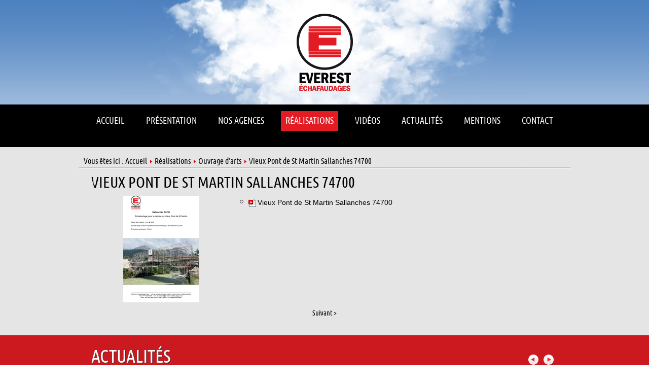

--- FILE ---
content_type: text/html; charset=utf-8
request_url: http://everest-echafaudages.com/realisations/ouvrage-d-arts/138-vieux-pont-de-st-martin-sallanches-74700.html
body_size: 6389
content:
<?xml version="1.0" encoding="utf-8"?>
<!DOCTYPE html PUBLIC "-//W3C//DTD XHTML 1.0 Strict//EN" "http://www.w3.org/TR/xhtml1/DTD/xhtml1-strict.dtd">
<html xmlns="http://www.w3.org/1999/xhtml" xml:lang="fr-fr" lang="fr-fr" dir="ltr" >
  <head>
      <base href="http://everest-echafaudages.com/realisations/ouvrage-d-arts/138-vieux-pont-de-st-martin-sallanches-74700.html" />
  <meta http-equiv="content-type" content="text/html; charset=utf-8" />
  <meta name="keywords" content="échaffaudage,échaffaudages,échafaudage,échafaudages,comabi,plettac,monuments historiques,escalier de chantier,tour d’accès,escalier grand public,couvreurs" />
  <meta name="author" content="Super Utilisateur" />
  <meta name="description" content="La société EVEREST Echafaudages est votre partenaire pour tout projet du plus simple au plus ambitieux en matière de location montage d’échafaudages sur les Régions Rhone-Alpes et Bourgogne." />
  <meta name="generator" content="Simon Rota sur Joomla 2.5" />
  <title>Vieux Pont de St Martin Sallanches 74700</title>
  <link href="/templates/everest/favicon.ico" rel="shortcut icon" type="image/vnd.microsoft.icon" />
  <link rel="stylesheet" href="/plugins/system/jcemediabox/css/jcemediabox.css?version=1111" type="text/css" />
  <link rel="stylesheet" href="/plugins/system/jcemediabox/themes/shadow/css/style.css?version=1111" type="text/css" />
  <link rel="stylesheet" href="http://everest-echafaudages.com/modules/mod_news_pro_gk5/interface/css/style.css" type="text/css" />
  <link rel="stylesheet" href="/modules/mod_maximenuck/themes/blank/css/moo_maximenuhck.css" type="text/css" />
  <link rel="stylesheet" href="/modules/mod_maximenuck/themes/blank/css/maximenuhck.php?monid=maximenuck" type="text/css" />
  <link rel="stylesheet" href="/modules/mod_maximenuck/templatelayers/beez_20-position1.css" type="text/css" />
  <link rel="stylesheet" href="/modules/mod_maximenuck/assets/maximenuresponsiveck.css" type="text/css" />
  <script src="/media/system/js/mootools-core.js" type="text/javascript"></script>
  <script src="/media/system/js/core.js" type="text/javascript"></script>
  <script src="/media/system/js/caption.js" type="text/javascript"></script>
  <script src="/plugins/system/jcemediabox/js/jcemediabox.js?version=1111" type="text/javascript"></script>
  <script src="/media/system/js/mootools-more.js" type="text/javascript"></script>
  <script src="http://everest-echafaudages.com/modules/mod_news_pro_gk5/interface/scripts/engine.mootools.js" type="text/javascript"></script>
  <script src="/modules/mod_maximenuck/assets/moomaximenuck.js" type="text/javascript"></script>
  <script type="text/javascript">
window.addEvent('load', function() {
				new JCaption('img.caption');
			});JCEMediaBox.init({popup:{width:"",height:"",legacy:0,lightbox:0,shadowbox:0,resize:1,icons:1,overlay:1,overlayopacity:0.8,overlaycolor:"#000000",fadespeed:500,scalespeed:500,hideobjects:0,scrolling:"fixed",close:2,labels:{'close':'Fermer','next':'Suivant','previous':'Précédent','cancel':'Annuler','numbers':'{$current} sur {$total}'},cookie_expiry:"",google_viewer:0},tooltip:{className:"tooltip",opacity:0.8,speed:150,position:"br",offsets:{x: 16, y: 16}},base:"/",imgpath:"plugins/system/jcemediabox/img",theme:"shadow",themecustom:"",themepath:"plugins/system/jcemediabox/themes"});window.addEvent('domready', function() {new DropdownMaxiMenu(document.getElement('div#maximenuck'),{mooTransition : 'Quad',mooEase : 'easeOut',useOpacity : '0',dureeIn : 0,dureeOut : 500,menuID : 'maximenuck',testoverflow : '0',orientation : '0',style : 'moomenu',opentype : 'open',direction : 'normal',directionoffset1 : '30',directionoffset2 : '30',mooDureeout : '500',showactivesubitems : '0',ismobile : 0,menuposition : '0',langdirection : 'ltr',effecttype : 'dropdown',mooDuree : 500});});
  </script>

    <link rel="stylesheet" href="/templates/everest/css/template.css" type="text/css" />
    <script type="text/javascript" src="/templates/everest/js/template.js"></script>
    <!-- Global site tag (gtag.js) - Google Analytics -->
<script async src="https://www.googletagmanager.com/gtag/js?id=G-0ZS8ZNG35W"></script>
<script>
  window.dataLayer = window.dataLayer || [];
  function gtag(){dataLayer.push(arguments);}
  gtag('js', new Date());

  gtag('config', 'G-0ZS8ZNG35W');
</script>

  </head>
  <body class="typ1">
    <div class="main">
      <div class="headers">
          <div class="wrapper">
            <div class="logo">
                  <a href="/index.php"><span>EVEREST ECHAFAUDAGES</span></a>
                </div>
                <div class="barremenu">
                  
		<!--[if lte IE 7]>
		<link href="/modules/mod_maximenuck/themes/blank/css/ie7.css" rel="stylesheet" type="text/css" />
		<![endif]--><!-- debut Maximenu CK, par cedric keiflin -->
	    <div class="maximenuckh" id="maximenuck" style="z-index:10;">
		        <div class="maxiroundedleft"></div>
        <div class="maxiroundedcenter">
            <ul class="menu maximenuck" style="">
								<li data-level="1" class="maximenuck item101 first level1 " style="z-index : 12000;"><a class="maximenuck " href="/"><span class="titreck">Accueil</span></a>
		</li><li data-level="1" class="maximenuck item110 level1 " style="z-index : 11999;"><a class="maximenuck " href="/presentation.html"><span class="titreck">Présentation</span></a>
		</li><li data-level="1" class="maximenuck item119 parent level1 " style="z-index : 11998;"><a class="maximenuck " href="/nos-agences.html"><span class="titreck">Nos Agences</span></a>
	<div class="floatck" ><div class="maxidrop-top"><div class="maxidrop-top2"></div></div><div class="maxidrop-main"><div class="maxidrop-main2"><div class="maximenuck2 first " >
	<ul class="maximenuck2"><li data-level="2" class="maximenuck item122 first level2 " style="z-index : 11997;"><a class="maximenuck " href="/nos-agences/agence-du-rhone.html"><span class="titreck">Agence du Rhône</span></a>
		</li><li data-level="2" class="maximenuck item123 level2 " style="z-index : 11996;"><a class="maximenuck " href="/nos-agences/agence-de-bourgogne.html"><span class="titreck">Agence de Bourgogne</span></a>
		</li><li data-level="2" class="maximenuck item129 level2 " style="z-index : 11995;"><a class="maximenuck " href="/nos-agences/agence-du-dauphine.html"><span class="titreck">Agence du Dauphiné</span></a>
		</li><li data-level="2" class="maximenuck item121 last level2 " style="z-index : 11994;"><a class="maximenuck " href="/nos-agences/agence-des-deux-savoies.html"><span class="titreck">Agence des deux savoies</span></a>
	</li>
	</ul>
	<div class="clr"></div></div><div class="clr"></div></div></div><div class="maxidrop-bottom"><div class="maxidrop-bottom2"></div></div></div>
	</li><li data-level="1" class="maximenuck item111 active parent level1 " style="z-index : 11993;"><a class="maximenuck " href="/realisations.html"><span class="titreck">Réalisations</span></a>
	<div class="floatck" ><div class="maxidrop-top"><div class="maxidrop-top2"></div></div><div class="maxidrop-main"><div class="maxidrop-main2"><div class="maximenuck2 first " >
	<ul class="maximenuck2"><li data-level="2" class="maximenuck item114 first level2 " style="z-index : 11992;"><a class="maximenuck " href="/realisations/echafaudage-pour-couvreur.html"><span class="titreck">Échafaudage pour couvreur</span></a>
		</li><li data-level="2" class="maximenuck item115 level2 " style="z-index : 11991;"><a class="maximenuck " href="/realisations/echafaudage-pour-desamianteur.html"><span class="titreck">Echafaudage pour désamianteur</span></a>
		</li><li data-level="2" class="maximenuck item120 level2 " style="z-index : 11990;"><a class="maximenuck " href="/realisations/echafaudages-de-facade.html"><span class="titreck">Echafaudages de façade</span></a>
		</li><li data-level="2" class="maximenuck item118 level2 " style="z-index : 11989;"><a class="maximenuck " href="/realisations/toiture-provisoire.html"><span class="titreck">Toiture provisoire</span></a>
		</li><li data-level="2" class="maximenuck item116 level2 " style="z-index : 11988;"><a class="maximenuck " href="/realisations/escalier-de-chantier-ou-grand-public.html"><span class="titreck">Escalier de chantier  ou grand public</span></a>
		</li><li data-level="2" class="maximenuck item117 level2 " style="z-index : 11987;"><a class="maximenuck " href="/realisations/monument-historique.html"><span class="titreck">Monument Historique</span></a>
		</li><li data-level="2" class="maximenuck item125 current active level2 " style="z-index : 11986;"><a class="maximenuck " href="/realisations/ouvrage-d-arts.html"><span class="titreck">Ouvrage d’arts</span></a>
		</li><li data-level="2" class="maximenuck item127 level2 " style="z-index : 11985;"><a class="maximenuck " href="/realisations/platelage.html"><span class="titreck">Platelage</span></a>
		</li><li data-level="2" class="maximenuck item128 last level2 " style="z-index : 11984;"><a class="maximenuck " href="/realisations/monte-charge.html"><span class="titreck">Monte-charge avec personnel accompagnant</span></a>
	</li>
	</ul>
	<div class="clr"></div></div><div class="clr"></div></div></div><div class="maxidrop-bottom"><div class="maxidrop-bottom2"></div></div></div>
	</li><li data-level="1" class="maximenuck item126 level1 " style="z-index : 11983;"><a class="maximenuck " href="/videos.html"><span class="titreck">Vidéos</span></a>
		</li><li data-level="1" class="maximenuck item112 level1 " style="z-index : 11982;"><a class="maximenuck " href="/actualites.html"><span class="titreck">Actualités</span></a>
		</li><li data-level="1" class="maximenuck item133 level1 " style="z-index : 11981;"><a class="maximenuck " href="/mentions.html"><span class="titreck">Mentions</span></a>
		</li><li data-level="1" class="maximenuck item113 last level1 " style="z-index : 11980;"><a class="maximenuck " href="/contactez-nous.html"><span class="titreck">Contact</span></a></li>            </ul>
        </div>
        <div class="maxiroundedright"></div>
        <div style="clear:both;"></div>
    </div>
    <!-- fin maximenuCK -->

                </div>
                            </div>
        </div>
        
     
    <div class="container">
      <div class="wrapper">
                            
                    
<div class="breadcrumbs">
<span class="showHere">Vous êtes ici : </span><a href="/" class="pathway">Accueil</a> <img src="/media/system/images/arrow.png" alt=""  /> <a href="/realisations.html" class="pathway">Réalisations</a> <img src="/media/system/images/arrow.png" alt=""  /> <a href="/realisations/ouvrage-d-arts.html" class="pathway">Ouvrage d’arts</a> <img src="/media/system/images/arrow.png" alt=""  /> <span>Vieux Pont de St Martin Sallanches 74700</span></div>

                    
               
<div id="system-message-container">
</div>
                       
              <div class="item-page">

	<h2>
			<a href="/realisations/ouvrage-d-arts/138-vieux-pont-de-st-martin-sallanches-74700.html">
		Vieux Pont de St Martin Sallanches 74700</a>
		</h2>








<div class="floatleft width30"><a type="image" target="_blank"><img src="/images/ref/ouvrage/Socco---Pont-de-Sallanches-ouvrages-dart.jpg" alt="Socco---Pont-de-Sallanches-ouvrages-dart" width="150" height="210" /></a></div>
<div class="floatleft width60">
<ul>
<li><a class="wf_file" href="/images/ref/ouvrage/Socco%20-%20Pont%20de%20Sallanches-ouvrages%20dart.pdf"><img class="wf_file_icon" style="border: 0px; vertical-align: middle;" src="/media/jce/icons/pdf.png" alt="pdf" /><span class="wf_file_text">Vieux Pont de St Martin Sallanches 74700</span></a></li>
</ul>
</div> 
				<ul class="pagenav">
					<li class="pagenav-next">
						<a href="/realisations/ouvrage-d-arts/137-pont-de-la-sane-morte-a-la-chapelle-naude.html" rel="next">Suivant &gt;</a>
					</li>
				</ul>
	

</div>
  
        
                      </div>
        </div>
        
        

    <div class="actualites">
        <div class="wrapper">
            		<div class="moduletable">
					<h3>Actualités</h3>
						<div class="nspMain autoanim " id="nsp-nsp-87" data-config="{
				'animation_speed': 400,
				'animation_interval': 5000,
				'animation_function': 'Fx.Transitions.Expo.easeIn',
				'news_column': 3,
				'news_rows': 1,
				'links_columns_amount': 1,
				'links_amount': 3
			}">
					<div class="nspArts bottom" style="width:100%;">
								<div class="nspTopInterface">
										
										<span class="nspPrev">Prev</span>
					<span class="nspNext">Next</span>
									</div>
								<div class="nspArtScroll1">
					<div class="nspArtScroll2 nspPages10">
																	<div class="nspArtPage active nspCol10">
																				<div class="nspArt nspCol3" style="padding:20px;clear:both;">
								<h4 class="nspHeader tleft fnone"><a href="/actualites/116-communique-de-presse.html" title="Communiqué de presse">Communiqué de presse</a></h4><p class="nspText tleft fleft">LA SOCIETE EVEREST Echafaudages CHOISIT LAYHER France POUR CODEVELOPPER UNI-SAFE, SOLUTION DE SÉCURISATION DE SES CHANTIERS...
</p><a class="readon  fleft" href="/actualites/116-communique-de-presse.html">Lire la suite</a>							</div>
																															<div class="nspArt nspCol3" style="padding:20px;">
								<h4 class="nspHeader tleft fnone"><a href="/actualites/115-le-groupe-everest-se-hisse-a-lybertec.html" title="Le Groupe Everest se hisse à Lybertec">Le Groupe Everest se hisse à Lybertec</a></h4><p class="nspText tleft fleft">Que de chemin parcouru depuis la création par Frédéric de Saint-Jean en 2006 de la société Everest Echafaudages... 
</p><a class="readon  fleft" href="/actualites/115-le-groupe-everest-se-hisse-a-lybertec.html">Lire la suite</a>							</div>
																															<div class="nspArt nspCol3" style="padding:20px;">
								<h4 class="nspHeader tleft fnone"><a href="/actualites/44-le-groupe-everest-poursuit-son-maillage-du-territoire.html" title="Le Groupe Everest poursuit son maillage du territoire">Le Groupe Everest poursuit son maillage du territoire</a></h4><a href="/actualites/44-le-groupe-everest-poursuit-son-maillage-du-territoire.html" class="nspImageWrapper tleft fleft gkResponsive" style="margin:6px 14px 0 0;"><img class="nspImage tleft fleft gkResponsive" src="http://everest-echafaudages.com/modules/mod_news_pro_gk5/cache/actus.flashnsp-87.png" alt="Le Groupe Everest poursuit son maillage du territoire" style=""  /></a><p class="nspText tleft fleft"> Après une année 2019 très active (+18% de CA à périmètre constant), le groupe EVEREST poursuit son développement ...
</p><a class="readon  fleft" href="/actualites/44-le-groupe-everest-poursuit-son-maillage-du-territoire.html">Lire la suite</a>							</div>
												</div>
						<div class="nspArtPage nspCol10">
																															<div class="nspArt nspCol3" style="padding:20px;clear:both;">
								<h4 class="nspHeader tleft fnone"><a href="/actualites/112-covid-19-le-14-avril-2020.html" title="Covid 19 – Le 14 avril 2020">Covid 19 – Le 14 avril 2020</a></h4><a href="/actualites/112-covid-19-le-14-avril-2020.html" class="nspImageWrapper tleft fleft gkResponsive" style="margin:6px 14px 0 0;"><img class="nspImage tleft fleft gkResponsive" src="http://everest-echafaudages.com/modules/mod_news_pro_gk5/cache/actus.reprisensp-87.jpg" alt="Covid 19 – Le 14 avril 2020" style=""  /></a><p class="nspText tleft fleft">Suite à la publication par l’OPPBTP du guide de préconisations de sécurité sanitaire pour la continuité des activités de construction en période d’épidémie de CORONAVIRUS, nous avons mis en œuvre...</p><a class="readon  fleft" href="/actualites/112-covid-19-le-14-avril-2020.html">Lire la suite</a>							</div>
																															<div class="nspArt nspCol3" style="padding:20px;">
								<h4 class="nspHeader tleft fnone"><a href="/actualites/108-monte-charge-avec-personnel-accompagnant.html" title="Monte-charge avec personnel accompagnant">Monte-charge avec personnel accompagnant</a></h4><a href="/actualites/108-monte-charge-avec-personnel-accompagnant.html" class="nspImageWrapper tleft fleft gkResponsive" style="margin:6px 14px 0 0;"><img class="nspImage tleft fleft gkResponsive" src="http://everest-echafaudages.com/modules/mod_news_pro_gk5/cache/actus.2020.20190927_145400nsp-87.jpg" alt="Monte-charge avec personnel accompagnant" style=""  /></a><p class="nspText tleft fleft">Installation et location de monte matériaux à personnel accompagnant (LIFT) Capacité maximum 2 tonnes Cabine grande dimension 3.15 ml x 1.5 ml permettent d'approvisionner dans les étages les matériaux les...</p><a class="readon  fleft" href="/actualites/108-monte-charge-avec-personnel-accompagnant.html">Lire la suite</a>							</div>
																															<div class="nspArt nspCol3" style="padding:20px;">
								<h4 class="nspHeader tleft fnone"><a href="/actualites/107-capelia-organise-une-operation-d-obo-minoritaire-sur-le-groupe-everest.html" title="Capelia organise une opération d’OBO minoritaire sur le Groupe Everest">Capelia organise une opération d’OBO minoritaire sur le Groupe Everest</a></h4><a href="/actualites/107-capelia-organise-une-operation-d-obo-minoritaire-sur-le-groupe-everest.html" class="nspImageWrapper tleft fleft gkResponsive" style="margin:6px 14px 0 0;"><img class="nspImage tleft fleft gkResponsive" src="http://everest-echafaudages.com/modules/mod_news_pro_gk5/cache/actus.2017.communique-Groupe-Everest-ouverture-du-capital-sept-2019snsp-87.jpg" alt="Capelia organise une opération d’OBO minoritaire sur le Groupe Everest" style=""  /></a><p class="nspText tleft fleft"></p><a class="readon  fleft" href="/actualites/107-capelia-organise-une-operation-d-obo-minoritaire-sur-le-groupe-everest.html">Lire la suite</a>							</div>
												</div>
						<div class="nspArtPage nspCol10">
																															<div class="nspArt nspCol3" style="padding:20px;clear:both;">
								<h4 class="nspHeader tleft fnone"><a href="/actualites/106-article-journal-du-btp-chateau-de-la-chaize-sept-2019.html" title="Article Journal du BTP Chateau de la Chaize sept 2019">Article Journal du BTP Chateau de la Chaize sept 2019</a></h4><a href="/actualites/106-article-journal-du-btp-chateau-de-la-chaize-sept-2019.html" class="nspImageWrapper tleft fleft gkResponsive" style="margin:6px 14px 0 0;"><img class="nspImage tleft fleft gkResponsive" src="http://everest-echafaudages.com/modules/mod_news_pro_gk5/cache/actus.2017.Article-Journal-du-BTP-Chateau-de-la-Chaize-sept-2019-snsp-87.jpg" alt="Article Journal du BTP Chateau de la Chaize sept 2019" style=""  /></a><p class="nspText tleft fleft"></p><a class="readon  fleft" href="/actualites/106-article-journal-du-btp-chateau-de-la-chaize-sept-2019.html">Lire la suite</a>							</div>
																															<div class="nspArt nspCol3" style="padding:20px;">
								<h4 class="nspHeader tleft fnone"><a href="/actualites/105-en-route-vers-le-numerique.html" title="En route vers le numérique">En route vers le numérique</a></h4><a href="/actualites/105-en-route-vers-le-numerique.html" class="nspImageWrapper tleft fleft gkResponsive" style="margin:6px 14px 0 0;"><img class="nspImage tleft fleft gkResponsive" src="http://everest-echafaudages.com/modules/mod_news_pro_gk5/cache/actus.flashnsp-87.png" alt="En route vers le numérique" style=""  /></a><p class="nspText tleft fleft">Everest Echafaudages s’inscrit dans le futur !Le 1er mars 2018 EVEREST Echafaudages a participé activement à la soirée « en route vers le numérique » organisée par le Groupe Jeunes...</p><a class="readon  fleft" href="/actualites/105-en-route-vers-le-numerique.html">Lire la suite</a>							</div>
																															<div class="nspArt nspCol3" style="padding:20px;">
								<h4 class="nspHeader tleft fnone"><a href="/actualites/97-les-grands-travaux.html" title="Les grands travaux">Les grands travaux</a></h4><a href="/actualites/97-les-grands-travaux.html" class="nspImageWrapper tleft fleft gkResponsive" style="margin:6px 14px 0 0;"><img class="nspImage tleft fleft gkResponsive" src="http://everest-echafaudages.com/modules/mod_news_pro_gk5/cache/actus.flashnsp-87.png" alt="Les grands travaux" style=""  /></a><p class="nspText tleft fleft">Cet été, EVEREST échafaudages a mis en service des escaliers d’accès grand public dans 2 établissements scolaires pour assurer la rentrée des élèves. Depuis le 4 septembre au collège Pierre...</p><a class="readon  fleft" href="/actualites/97-les-grands-travaux.html">Lire la suite</a>							</div>
												</div>
						<div class="nspArtPage nspCol10">
																															<div class="nspArt nspCol3" style="padding:20px;clear:both;">
								<h4 class="nspHeader tleft fnone"><a href="/actualites/85-campus-orange-a-lyon.html" title="Campus Orange à Lyon">Campus Orange à Lyon</a></h4><a href="/actualites/85-campus-orange-a-lyon.html" class="nspImageWrapper tleft fleft gkResponsive" style="margin:6px 14px 0 0;"><img class="nspImage tleft fleft gkResponsive" src="http://everest-echafaudages.com/modules/mod_news_pro_gk5/cache/actus.2017.Article-J-BTPnsp-87.jpg" alt="Campus Orange à Lyon" style=""  /></a><p class="nspText tleft fleft"></p><a class="readon  fleft" href="/actualites/85-campus-orange-a-lyon.html">Lire la suite</a>							</div>
																															<div class="nspArt nspCol3" style="padding:20px;">
								<h4 class="nspHeader tleft fnone"><a href="/actualites/81-nouveaute-l-ecole-des-echafaudeurs-everest.html" title="NOUVEAUTE : L’école des échafaudeurs Everest">NOUVEAUTE : L’école des échafaudeurs Everest</a></h4><a href="/actualites/81-nouveaute-l-ecole-des-echafaudeurs-everest.html" class="nspImageWrapper tleft fleft gkResponsive" style="margin:6px 14px 0 0;"><img class="nspImage tleft fleft gkResponsive" src="http://everest-echafaudages.com/modules/mod_news_pro_gk5/cache/actus.flashnsp-87.png" alt="NOUVEAUTE : L’école des échafaudeurs Everest" style=""  /></a><p class="nspText tleft fleft">EVEREST Echafaudages crée sa propre formation au métier d’échafaudage : « l’école des échafaudeurs Everest ». Pour cette première session, 4 élèves ont été formés et peuvent aujourd’hui exercer leur...</p><a class="readon  fleft" href="/actualites/81-nouveaute-l-ecole-des-echafaudeurs-everest.html">Lire la suite</a>							</div>
																															<div class="nspArt nspCol3" style="padding:20px;">
								<h4 class="nspHeader tleft fnone"><a href="/actualites/80-everest-echafaudage-a-10-ans.html" title="EVEREST ECHAFAUDAGES A 10 ANS">EVEREST ECHAFAUDAGES A 10 ANS</a></h4><a href="/actualites/80-everest-echafaudage-a-10-ans.html" class="nspImageWrapper tleft fleft gkResponsive" style="margin:6px 14px 0 0;"><img class="nspImage tleft fleft gkResponsive" src="http://everest-echafaudages.com/modules/mod_news_pro_gk5/cache/actus.flashnsp-87.png" alt="EVEREST ECHAFAUDAGES A 10 ANS" style=""  /></a><p class="nspText tleft fleft">En janvier 2007 débutait l’aventure EVEREST Echafaudages avec un seul client (l’entreprise LE NY à Dardilly), un intérimaire (M. Dany MAONI toujours salarié d’EVEREST 10 ans plus tard) un jeune...</p><a class="readon  fleft" href="/actualites/80-everest-echafaudage-a-10-ans.html">Lire la suite</a>							</div>
												</div>
						<div class="nspArtPage nspCol10">
																															<div class="nspArt nspCol3" style="padding:20px;clear:both;">
								<h4 class="nspHeader tleft fnone"><a href="/actualites/73-ouverture-d-une-agence-everest-a-annecy-74.html" title="OUVERTURE D’UNE AGENCE EVEREST À ANNECY (74)">OUVERTURE D’UNE AGENCE EVEREST À ANNECY (74)</a></h4><a href="/actualites/73-ouverture-d-une-agence-everest-a-annecy-74.html" class="nspImageWrapper tleft fleft gkResponsive" style="margin:6px 14px 0 0;"><img class="nspImage tleft fleft gkResponsive" src="http://everest-echafaudages.com/modules/mod_news_pro_gk5/cache/actus.flashnsp-87.png" alt="OUVERTURE D’UNE AGENCE EVEREST À ANNECY (74)" style=""  /></a><p class="nspText tleft fleft">OUVERTURE D’UNE AGENCE EVEREST À ANNECY (74)Depuis 10 ans, nous développons nos activités en nous rapprochant à chaque fois géographiquement de nos clients...
</p><a class="readon  fleft" href="/actualites/73-ouverture-d-une-agence-everest-a-annecy-74.html">Lire la suite</a>							</div>
																															<div class="nspArt nspCol3" style="padding:20px;">
								<h4 class="nspHeader tleft fnone"><a href="/actualites/60-la-parole-est-a-nos-equipes-travaux.html" title="LA PAROLE EST À NOS ÉQUIPES TRAVAUX">LA PAROLE EST À NOS ÉQUIPES TRAVAUX</a></h4><a href="/actualites/60-la-parole-est-a-nos-equipes-travaux.html" class="nspImageWrapper tleft fleft gkResponsive" style="margin:6px 14px 0 0;"><img class="nspImage tleft fleft gkResponsive" src="http://everest-echafaudages.com/modules/mod_news_pro_gk5/cache/actus.flashnsp-87.png" alt="LA PAROLE EST À NOS ÉQUIPES TRAVAUX" style=""  /></a><p class="nspText tleft fleft">LA PAROLE EST À NOS ÉQUIPES TRAVAUX
L’entreprise EVEREST Echafaudages se démarque par une volonté d’assurer un suivi très qualitatif de ses réalisations...
</p><a class="readon  fleft" href="/actualites/60-la-parole-est-a-nos-equipes-travaux.html">Lire la suite</a>							</div>
																															<div class="nspArt nspCol3" style="padding:20px;">
								<h4 class="nspHeader tleft fnone"><a href="/actualites/54-ils-temoignent.html" title="Ils témoignent ...">Ils témoignent ...</a></h4><a href="/actualites/54-ils-temoignent.html" class="nspImageWrapper tleft fleft gkResponsive" style="margin:6px 14px 0 0;"><img class="nspImage tleft fleft gkResponsive" src="http://everest-echafaudages.com/modules/mod_news_pro_gk5/cache/actus.flashnsp-87.png" alt="Ils témoignent ..." style=""  /></a><p class="nspText tleft fleft">LA PAROLE EST À NOS CLIENTS
Une fois n’est pas coutume, nous avons souhaité vous faire part de l’opinion de quelques-uns de nos clients....
</p><a class="readon  fleft" href="/actualites/54-ils-temoignent.html">Lire la suite</a>							</div>
												</div>
						<div class="nspArtPage nspCol10">
																															<div class="nspArt nspCol3" style="padding:20px;clear:both;">
								<h4 class="nspHeader tleft fnone"><a href="/actualites/23-everest-partenaire-du-telethon-et-du-lion-s-club-de-villefranche-s-s.html" title="EVEREST partenaire du Téléthon et du Lion’s Club de Villefranche s/s">EVEREST partenaire du Téléthon et du Lion’s Club de Villefranche s/s</a></h4><a href="/actualites/23-everest-partenaire-du-telethon-et-du-lion-s-club-de-villefranche-s-s.html" class="nspImageWrapper tleft fleft gkResponsive" style="margin:6px 14px 0 0;"><img class="nspImage tleft fleft gkResponsive" src="http://everest-echafaudages.com/modules/mod_news_pro_gk5/cache/actus.actu04snsp-87.jpg" alt="EVEREST partenaire du Téléthon et du Lion’s Club de Villefranche s/s" style=""  /></a><p class="nspText tleft fleft">
Le 8 décembre dernier, à la demande du Lion’s Club de Villefranche sur Saône, EVEREST Echafaudages a réalisé gracieusement la pose d’un échafaudage en forme de T d’une hauteur de...</p><a class="readon  fleft" href="/actualites/23-everest-partenaire-du-telethon-et-du-lion-s-club-de-villefranche-s-s.html">Lire la suite</a>							</div>
												</div>
																</div>
				</div>
			</div>
					</div>
		</div>
	
        </div>
    </div>
                
        <div class="footer">
            <div class="wrapper">
              <div class="floatleft syndic">
                 <p>Everest Echafaudages©</p>
              </div>
                <div class="floatright">
                   <!-- The class on the root UL tag was changed to match the Blueprint nav style -->
<ul class="joomla-nav">
<li class="item101"><a href="/" >Accueil</a></li><li class="item110"><a href="/presentation.html" >Présentation</a></li><li class="item119"><a href="/nos-agences.html" >Nos Agences</a></li><li class="selected item111"><a href="/realisations.html" >Réalisations</a></li><li class="item126"><a href="/videos.html" >Vidéos</a></li><li class="item112"><a href="/actualites.html" >Actualités</a></li><li class="item133"><a href="/mentions.html" >Mentions</a></li><li class="item113"><a href="/contactez-nous.html" >Contact</a></li></ul>

                </div>
            <br clear="both" />
            <p class="copy">&copy;2026  Tout droits réservés EVEREST ECHAFAUDAGES</p>
            <p class="aj2l"><a href="http://www.aj2l-informatique.fr" target="_blank"><span>Création @J2L-Informatique</span></a></p>
            </div>
        </div>
        
    
     </div>   
</body>
</html>


--- FILE ---
content_type: text/css
request_url: http://everest-echafaudages.com/plugins/system/jcemediabox/css/jcemediabox.css?version=1111
body_size: 1465
content:
/**
 * @package		JCE MediaBox
 * @copyright	Copyright (C) 2009 - 2011 Ryan Demmer. All rights reserved.
 * @license		GNU/GPL 2 or later
 * This version may have been modified pursuant
 * to the GNU General Public License, and as distributed it includes or
 * is derivative of works licensed under the GNU General Public License or
 * other free or open source software licenses.
 */
@media print {
    a.jcepopup span.jcemediabox-zoom-image {
        background: none !important;	
    }
}
#jcemediabox-popup-page, #jcemediabox-popup-overlay, #jcemediabox-popup-body, #jcemediabox-popup-loader, #jcemediabox-popup-container, 
#jcemediabox-popup-content, #jcemediabox-popup-content, #jcemediabox-popup-object, #jcemediabox-popup-iframe, #jcemediabox-popup-img {
    left: 0;
    top: 0;
    margin: 0;
    padding: 0;
    border: 0;
    outline: 0;
    font-size: 100%;
    vertical-align: baseline;
    background: transparent;
    height: 100%;
    width: 100%;
}
#jcemediabox-popup-page {
    position: fixed;
    z-index: 10000;
}
#jcemediabox-popup-overlay {
    position: absolute;
    cursor: pointer;
}
#jcemediabox-popup-frame {
    position: relative;
    overflow: visible;
    height: 100%;
    z-index: 10001;
    cursor: pointer;
}
#jcemediabox-popup-body {
    position: relative;
    overflow: visible;
    margin: 0 auto;
    width: 300px;
    height: 300px;
    z-index: 10002;
    cursor: default;
}
#jcemediabox-popup-loader {
    text-align: center;
    line-height: 0;
}
#jcemediabox-popup-info-bottom, #jcemediabox-popup-info-top {
    overflow: hidden;
    position: relative;
    margin: 0;
    padding: 0;
    border: 0;
    visibility: hidden;
}
#jcemediabox-popup-container {
    overflow: hidden;
}
#jcemediabox-popup-content {}

#jcemediabox-popup-content.broken-image {
    background : url('../img/broken-image.png') no-repeat center;
}
#jcemediabox-popup-content.broken-media {
    background : url('../img/broken-media.png') no-repeat center;
}
#jcemediabox-popup-content.broken-page {
    background : url('../img/broken-page.png') no-repeat center;
}
#jcemediabox-popup-content p.media-support {
    font-size : 20px;
    color : #888;
    font-weight : bold;
    text-align: center;	
    height: 100%;
    position : relative;
    top : 50%;
    margin-top : -10px;
}
#jcemediabox-popup-img, #jcemediabox-popup-object, #jcemediabox-popup-iframe {
    text-align: center;
}

#jcemediabox-popup-page.idevice #jcemediabox-popup-content {
    overflow: scroll;
}

#jcemediabox-popup-ajax {
    overflow: auto;
    border: 0;
    padding: 0;
    margin: 0;
    width: auto;
    height: 100%;
    background-color: #ffffff;
    position: relative;
}
a.jcepopup[type="image"], a.jcepopup[href$=".jpg"], a.jcepopup[href$=".png"], a.jcepopup[href$=".gif"], a.jcepopup[href$=".tiff"], a.jcepopup[href$=".bmp"] {
    line-height : 0;
}
a.jcepopup span.jcemediabox-zoom-span {
    margin: 0;
    padding: 0;
    border: 0;
    outline: 0;
    font-size: 100%;
    vertical-align: baseline;
    background: transparent;
    cursor: pointer;
    display: inline-block;
    overflow: hidden;
    position: relative;
}
a.jcepopup span.jcemediabox-zoom-image {
    margin: 0;
    padding: 0;
    border: 0;
    outline: 0;
    vertical-align: baseline;
    display: block;
    background: transparent url(../img/zoom-img.png) no-repeat bottom right;
    width : 100%;
    height : 100%;
    position: absolute;
    z-index: 1;
    bottom:0;
    left:0;
}
a.jcepopup.icon-left span.jcemediabox-zoom-image, a.jcepopup.icon-bottom-left span.jcemediabox-zoom-image {
    background-position: bottom left;
}
a.jcepopup.icon-top-left span.jcemediabox-zoom-image {
    background-position: top left;
}
a.jcepopup.icon-top span.jcemediabox-zoom-image, a.jcepopup.icon-top-right span.jcemediabox-zoom-image {
    background-position: top right;
}
a.jcepopup.icon-center span.jcemediabox-zoom-image {
    background-position: center center;
}
a.jcepopup.icon-center-left span.jcemediabox-zoom-image {
    background-position: center left;
}
a.jcepopup.icon-center-right span.jcemediabox-zoom-image {
    background-position: center right;
}
a.jcepopup.icon-center-top span.jcemediabox-zoom-image {
    background-position: center top;
}
a.jcepopup.icon-center-bottom span.jcemediabox-zoom-image {
    background-position: center top;
}
a.jcepopup span.jcemediabox-zoom-link,
a.jcepopup span.jcemediabox-zoom-link.icon-right {
    padding-right: 16px;
    background: transparent url(../img/zoom-link.gif) no-repeat center right;
    display: inherit;
}
a.jcepopup span.jcemediabox-zoom-link.icon-left {
    padding-left: 18px;
    background: transparent url(../img/zoom-link.gif) no-repeat center left;
}
#jcemediabox-popup-caption, #jcemediabox-popup-caption h4, #jcemediabox-popup-caption p {
    margin: 0;
    padding: 0;
    border: 0;
}
/* Tooltips */
div.jcemediabox-tooltip, div.jcemediabox-tooltip-simple {
    z-index: 10010;
    width: 200px;
    text-align:left;
    color: #000000;
    background-color:#ffffff;
    border:1px solid black;
    padding: 4px;
    float: none;	
    max-width: 100%;
    position: absolute;
    top : 0;
    left : 0;
    visibility: hidden;
}
div.jcemediabox-tooltip h4, div.jcemediabox-tooltip-simple h4 {
    font-weight: bold;
    font-size: 11px;
    margin: 0;
    background: none;
    padding:0;
}
div.jcemediabox-tooltip p, div.jcemediabox-tooltip-simple p {
    font-size: 11px;
    background: none;
    margin: 0;
    padding:0;
}

/** IE6 **/
a.jcepopup.ie6 span.jcemediabox-zoom-image {
    background	: transparent url(../img/zoom-img.png) no-repeat;
    width 		: 20px;
    height 		: 20px;
    left		: auto;
    top			: auto;
    right		: 0;
}
a.jcepopup.ie6 span.jcemediabox-zoom-link {
    display: inline-block;
}
a.jcepopup.ie6.icon-left span.jcemediabox-zoom-image, a.jcepopup.icon-bottom-left span.jcemediabox-zoom-image {
    top: auto;
    right: 0;
}
a.jcepopup.ie6.icon-top span.jcemediabox-zoom-image, a.jcepopup.icon-top-right span.jcemediabox-zoom-image {
    top: 0;
}
a.jcepopup.ie6.icon-left span.jcemediabox-zoom-image {
    left: 0;
    right: auto;
}

/* hover */
a.jcepopup:hover, a.jcepopup:active {
    background: transparent none !important;
}

--- FILE ---
content_type: text/css
request_url: http://everest-echafaudages.com/plugins/system/jcemediabox/themes/shadow/css/style.css?version=1111
body_size: 1109
content:
/**
 * @version		$Id: style.css 484 2010-01-22 03:53:17Z happynoodleboy $
 * @package		JCE MediaBox
 * @copyright	Copyright (C) 2009 - 2010 Ryan Demmer. All rights reserved.
 * @license		GNU/GPL
 * This version may have been modified pursuant
 * to the GNU General Public License, and as distributed it includes or
 * is derivative of works licensed under the GNU General Public License or
 * other free or open source software licenses.
 */

/* Shadow Template */
#jcemediabox-popup-container {
	background-color: #000000;
	border: 1px solid #666666;
}
#jcemediabox-popup-loader {
	background: url(../img/loader.gif) no-repeat top left;
	margin: 10px;
	padding-left: 40px;
	text-align: left;
	line-height: 30px;
	z-index: auto;
}
#jcemediabox-popup-content {}
#jcemediabox-popup-info-top {
	line-height: 20px;
	padding: 5px;
	color: #ffffff;
}
#jcemediabox-popup-info-bottom {}
#jcemediabox-popup-closelink {
	width: 20px;
	height: 20px;
	background: url(../img/close.png) no-repeat;
	float: right;
	border: none;
	cursor: pointer;
}
#jcemediabox-popup-cancellink {
	cursor: pointer;
	color: #ffffff;
}
#jcemediabox-popup-nav {
	padding: 5px 0px 0px 0px;
}
#jcemediabox-popup-prev, #jcemediabox-popup-next {
	width: 20px;
	height: 20px;
	border: none;
	background-repeat: no-repeat;
	float: right;
	cursor: pointer;
}
#jcemediabox-popup-closelink:hover, #jcemediabox-popup-prev:hover, #jcemediabox-popup-next:hover {}
#jcemediabox-popup-prev{
	background-image: url(../img/prev.png);
}
#jcemediabox-popup-next {
	background-image: url(../img/next.png);
}
span#jcemediabox-popup-numbers {
	text-align:left;
	display: block;
	color: #ffffff;
	margin-right: 100px;
	float: left;
}
span#jcemediabox-popup-numbers a {
	border: none;
	display: inline-block;
	margin: 0px 1px;
	width: 10px;
	height: 20px;
}
span#jcemediabox-popup-numbers a:active, span#jcemediabox-popup-numbers a:visited, span#jcemediabox-popup-numbers a:link, span#jcemediabox-popup-numbers a:hover {
	text-decoration: none;
	color: #ffffff;
}
span#jcemediabox-popup-numbers a:hover {}
span#jcemediabox-popup-numbers a.active {
	cursor: default;
	text-decoration:underline;
}
#jcemediabox-popup-caption {
	padding: 0px;
}
#jcemediabox-popup-ajax {
	background-color: #000000;
}
#jcemediabox-popup-caption h4, #jcemediabox-popup-caption p {
	color: #ffffff;
}
#jcemediabox-popup-caption h4 a:active, #jcemediabox-popup-caption p a:active, 
#jcemediabox-popup-caption h4 a:hover, #jcemediabox-popup-caption p a:hover, 
#jcemediabox-popup-caption h4 a:visited, #jcemediabox-popup-caption p a:visited,
#jcemediabox-popup-caption h4 a, #jcemediabox-popup-caption p a {
	color: #ffffff;
	text-decoration: underline;
}
#jcemediabox-popup-caption h4 {}
#jcemediabox-popup-caption p {}
div.jcemediabox-tooltip {
	color: #FFFFFF;
	border: 0;
	background: none;
}
div.jcemediabox-tooltip h4 {
	color: #FFFFFF;
}
div.jcemediabox-tooltip .jcemediabox-tooltip-top-left {
	background: url(../img/tip-tl.png) no-repeat top left;
	clear: both;
}
div.jcemediabox-tooltip .jcemediabox-tooltip-top-right {
	background: url(../img/tip-tr.png) no-repeat top right;
}
div.jcemediabox-tooltip .jcemediabox-tooltip-top-center {
	background-color: #000000;
	overflow: hidden;
}
div.jcemediabox-tooltip .jcemediabox-tooltip-middle-left {
	clear:both;
	background-color: #000000;
}
div.jcemediabox-tooltip .jcemediabox-tooltip-middle-right {
	background-color: #000000;
}
div.jcemediabox-tooltip .jcemediabox-tooltip-middle-center {
	background-color: #000000;
}
div.jcemediabox-tooltip .jcemediabox-tooltip-bottom-left {
	background: transparent url(../img/tip-bl.png) no-repeat bottom left;
}
div.jcemediabox-tooltip .jcemediabox-tooltip-bottom-center {
	background-color: #000000;
	height: 5px !important;
	margin: 0 5px;
	overflow: hidden;
}
div.jcemediabox-tooltip .jcemediabox-tooltip-bottom-right {
	background: transparent url(../img/tip-br.png) no-repeat bottom right;
}

/** IE6 **/
#jcemediabox-popup-page.ie6 div.jcemediabox-tooltip .jcemediabox-tooltip-top-left {
	background: url(../img/tip-tl.gif) no-repeat top left;
}
#jcemediabox-popup-page.ie6 div.jcemediabox-tooltip .jcemediabox-tooltip-top-right {
	background: url(../img/tip-tr.gif) no-repeat top right;
}
#jcemediabox-popup-page.ie6 div.jcemediabox-tooltip .jcemediabox-tooltip-bottom-left {
	background: transparent url(../img/tip-bl.gif) no-repeat bottom left;
}
#jcemediabox-popup-page.ie6 div.jcemediabox-tooltip .jcemediabox-tooltip-bottom-right {
	background: transparent url(../img/tip-br.gif) no-repeat bottom right;
}

--- FILE ---
content_type: text/css
request_url: http://everest-echafaudages.com/modules/mod_maximenuck/templatelayers/beez_20-position1.css
body_size: 292
content:
/*---------------------------------------------
---	 	compatibility layer 				---
---		for native template 				---
---		Beez20 and Beez5					---
----------------------------------------------*/


#header {
    overflow:visible !important;
	z-index:1000 !important;
}

#header ul.menu.maximenuck li a:link,
#header ul.menu.maximenuck li a:visited {
	display: block !important;
}

#header ul.menu.maximenuck li ul li ul li ul {
	border:none !important;
	padding-top:0px !important;
	padding-bottom:0px !important;
	background:transparent !important;
}

#header ul.menu.maximenuck li ul li ul {
	border:0 !important;
	background:transparent !important;
	padding-bottom:0;
}

#header ul.menu.maximenuck li.maximenuck.active a:link,
#header ul.menu.maximenuck li.maximenuck.active a:visited {
	border-right:none !important;
	background:transparent;
}

#header ul.menu.maximenuck {
	margin-top:0px !important;
}


--- FILE ---
content_type: text/css
request_url: http://everest-echafaudages.com/templates/everest/css/template.css
body_size: 4776
content:
@charset "UTF-8";
/*A variation on Eric Meyer's CSS Reset:

   This is disabled because the Blueprint framework already has it.

   You should enable it if you aren't using Blueprint.

*/



body {
  line-height: 1;
  color: black;
  background: white;
}
table {
  border-collapse:collapse;
  border-spacing: 0;
}
caption, th, td {
  text-align: left;
  font-weight: normal;
}
blockquote:before,  blockquote:after,  q:before,  q:after {
  content: "";
}
blockquote, q {
  quotes: "" "";
}
abbr, acronym {
  border:0;
}
a {
  line-height: inherit;
  text-decoration: none;
}
a:hover {
  text-decoration:underline;
}
/* CSS spécifique au template */

h1, h2, h4, h5, h6 {
  font-weight:normal;
}
 @font-face {
 font-family: 'UbuntuCondensedRegular';
 src: url('ubuntu-c-webfont.eot');
 src: url('ubuntu-c-webfont.eot?#iefix') format('embedded-opentype'),  url('ubuntu-c-webfont.woff') format('woff'),  url('ubuntu-c-webfont.ttf') format('truetype'),  url('ubuntu-c-webfont.svg#UbuntuCondensedRegular') format('svg');
 font-weight: normal;
 font-style: normal;
}
* {
  margin: 0;
  padding: 0;
  border: 0;
  outline: 0;
  /*  font-weight: inherit;

  font-style: inherit;*/

  font-family: inherit;
}
.typ1 {
  font-family: Tahoma, Arial, Helvetica, sans-serif;
  width:100%;
  height:100%;
  zoom:100%;
}
.main {
  background:url(../images/bg0.png) repeat-x left top;
}
/*

font-family:'UbuntuCondensedRegular', Tahoma, Arial, Helvetica, sans-serif;  

*/

  .typ1 h1, .typ1 h2,  .typ1 h3, .typ1 .baseline,  .typ1 .headerblocs h2,  .typ1 .camera_caption .titre,  .typ1 .camera_caption .date,  .typ1 .sousmenu .moduletable h3,  .headers, .camera_wrap a,  .camera_wrap a:hover,  .sousmenu,  .footer,  .breadcrumbs,  #options,  .wsp-title-toggle h4,  .actus,  .readon,  p.readmore a,  .ckform .ckBtnCon input,  .etiquette p,  .nspArt h4.nspHeader,  ul.pagenav {
  font-weight:normal;
  font-family:'UbuntuCondensedRegular', Tahoma, Arial, Helvetica, sans-serif;
}
.typ1 ul {
  list-style: none;
}
.typ1 ol {
  margin-left:25px;
}
.typ1 ol li {
  margin-bottom:7px;
}
.wrapper {
  width:970px;
  margin:0px auto;
}
.headers {
  background:url(../images/visutop.jpg) no-repeat center top;
  width:100%;
}
.logo {
  width:180px;
  text-align:center;
  margin:0px auto;
  height:207px;
  display:block;
}
.logo a {
  background:url(../images/logo.png) no-repeat center 50%;
  width:180px;
  height:207px;
  display:block;
}
.logo a span {
  display:none;
}
.headers .barremenu {
  height:83px;
  background:#000;
  width:100%;
  text-align:center;
}
.div#maximenuck span.titreck {
  text-transform:uppercase;
  color:#FFF;
  padding:10px 15px;
}
.animation {
  position:relative;
  height:510px;
  overflow:hidden;
}
.animation .mask {
  position:absolute;
  bottom:  0px;
  background:url(../images/ombre.png) no-repeat center bottom;
  height:18px;
  left:50%;
  margin-left:-50%;
  z-index:150;
  width:100%;
}
.animation .camera_pag {
  position:absolute;
  z-index:151;
  bottom:0px;
  left:50%;
  width:100%;
  margin-left:-50%;
  height:50px;
}
.camera_wrap .camera_pag .camera_pag_ul {
  text-align:center;
}
.camera_wrap .camera_pag .camera_pag_ul li {
  -webkit-border-radius: 8px;
  -moz-border-radius: 8px;
  border-radius: 8px;
}
.cameraContents .cameraContent .camera_caption div {
  background:url(../images/transp10.png);
}
.cameraContents .cameraContent .camera_caption div div {
  background:none;
}
.camera_caption h3 {
  font-size:30px;
  text-transform:uppercase;
  padding-bottom:15px;
}
.camera_caption_articlecontent a {
  color:#FFF;
  font-size:16px;
  background:url(../images/flec.png) no-repeat right 50%;
  padding:10px 0px 10px 0px;
  display:block;
  margin:0px;
  width:100px;
}
.camera_caption_articlecontent a:hover {
  border-bottom:1px dotted #FFF;
  padding:10px 0px 9px 0px;
  margin:0px;
  background:url(../images/flec.png) no-repeat right 50%;
  text-decoration:none;
}
.container {
}
.container .colleft {
  float:left;
  width:55%;
}
/*  NEWSLETTER */

    /*

    .colleft .newslet {

      position:relative;

      margin:0px auto;

      width:230px;

      margin-bottom:20px;

    }

  

    .colleft .newslet h3 {

      font-size:28px;

      text-shadow:1px 1px 1px #FFF;

      color:#333;

      text-align:left;

      padding:7px 15px 7px 15px;

    }



    .colleft .newslet .acymailing_module_form {

         background: url("../images/bg_news.png") no-repeat scroll left 4px transparent;

      height: 43px;

      margin-left: 20px;

      margin-top: 17px;

      overflow: hidden;

      width: 220px;

    }

    

    .colleft .newslet .acymailing_module_form .inputbox {

      border:0px;

      background:none;

      padding:14px 0px 0px 25px;  

    }

    

    .colleft .newslet .acymailing_module_form .button {

      background: url("../images/bt_news.png") no-repeat scroll left 0px transparent;

      height:51px;

      width:50px;

      display:block;

      border:0px;

      cursor:pointer;

    }



    .colleft .newslet .acymailing_module_form .acymailing_form .acyfield_email {

      float:left;  

      width:155px;

    }

    .colleft .newslet .acymailing_module_form .acysubbuttons {

      float:right;  

    }

  

  

    

    #unsubpage {

      padding-left:30px;  

    }

      .unsubdiv .button {

        background: url(../images/btl.png) no-repeat left top;

        width:130px;

      }  

      .unsubdiv .button:hover {

        background: url(../images/btl.png) no-repeat left bottom;

      }      

      .unsubdiv {

        padding:4px;  

      }

      .unsubsurvey {

        margin-top:10px;  

      }

        .unsubsurvey div {

          margin-left:20px;

          padding:4px;  

        }

          .unsubsurvey div.unsubsurveytext {

            margin-left:0px;

          }

          

          #otherreasons  textarea {

            margin-top:7px;

            padding:4px;

            border:1px solid #CCC;  

          }

  

  

  

  

  

    .colleft .filactu {

      position:relative;

      margin:0px auto;

      width:230px;

    }

  

    .colleft .filactu h3 {

      font-size:28px;

      text-shadow:1px 1px 1px #FFF;

      color:#333;

      text-align:left;

      padding:7px 15px 7px 15px;

    }

      .colleft .filactu .newsfeed-item {

        background: url("../images/livemarks.png") no-repeat left 10px transparent;

        padding-left:20px;

      }

  */

  

  

  

  

  

  

  

.container {
  float:left;
  width:100%;
  background:#e5e5e5;
  clear:both;
}
.container .colright {
  float:right;
  width:45%;
  background:#818181;
  font-size: 30px;
  padding: 10px 0;
}
.container .colright .moduletable {
  padding:20px;
  text-align:center;
  text-transform:uppercase;
  color:#CC181F;
}
.footer {
  clear:both;
  width:100%;
  float:left;
  background:#000000;
  color:#FFF;
  text-transform:uppercase;
  font-size:0.9em
}
.footer ul {
  text-align:center;
  list-style-type:none;
  padding:35px 35px 7px 35px;
}
.footer ul li {
  padding:0px 10px;
  display:inline-block;
}
.footer ul li a {
  color:#FFF;
  text-decoration:none;
}
.footer ul li a:hover {
  text-decoration:underline;
}
.footer ul li .separator {
  color:#FFF;
}
.footer .copy {
  color:#333;
  text-align:center;
  clear:both;
  padding:25px 0px 0px 0px;
}
.footer .aj2l {
  text-align:center;
  padding:10px 0px 30px 0px;
}
.footer .aj2l a {
  color:#333;
}
.footer .rss {
  text-align:center;
  width:100%;
  clear:both;
  display:block;
}
.footer .syndic {
  font-size:24px;
  padding:25px 0px 0px 0px;
}
/* ACTUALITÉS */  

  .actualites {
  width:100%;
  background:#cc181f;
  color:#FFF;
  clear:both;
}
.actualites .wrapper {
  position:relative;
}
.actualites h3 {
  position:absolute;
  left:25px;
  top:25px;
  font-size:36px;
  text-transform:uppercase;
  text-shadow:1px 1px 1px #333;
}
.actualites h4 a {
  color:#FFF;
  text-transform:uppercase;
  padding:5px 0px;
  font-size:18px;
  clear:both;
  display:block;
}
.actualites .nspMain {
  padding:25px;
}
.actualites .nspText {
  font-size:11px;
  float:left;
  width:60%;
}
 .actualites .nspArtPage div:nth-child(2) {
 border-left:1px dotted #FFF;
 border-right:1px dotted #FFF;
}
.nspArt {
  padding:15px;
}
.nspArt .nspImageWrapper {
  float:left;
  width:30%;
}
.nspPrev {
  background:url(../images/prev.png) no-repeat left bottom;
  width:22px;
  height:22px;
  display:block;
  cursor: pointer;
  float: left;
  text-indent: -999px;
  overflow:hidden;
  margin:4px;
}
.nspNext {
  background:url(../images/next.png) no-repeat left bottom;
  width:22px;
  height:22px;
  display:block;
  cursor: pointer;
  float: left;
  text-indent: -999px;
  overflow:hidden;
  margin:4px;
}
.nspNext:hover,  .nspPrev:hover {
  background-position:left top;
}
.readon,  p.readmore a,  .ckform .ckBtnCon input,  .unsubdiv .button {
  background: url(../images/btlire.png) no-repeat left top;
  width:150px;
  height:25px;
  text-align:left;
  line-height:25px;
  font-size:12px;
  color:#cc181f;
  text-transform:uppercase;
  text-decoration:none;
  text-shadow:0px 0px #000;
  margin:7px;
  display:block;
  border:0px;
  cursor:pointer;
}
.readon:hover,  p.readmore a:hover,  .ckform .ckBtnCon input:hover,  .unsubdiv .button:hover {
  background: url(../images/btlire.png) no-repeat left bottom;
  line-height:26px;
  color:#000;
  text-decoration:none;
}
p.readmore {
  display:block;
  float:left;
}
.item-page {
  padding:0px 25px 25px 25px;
  position:relative;
  display:block;
}
.colleft .item-page {
  padding-top:25px;
}
.blog h2,  .item h2,  .item-page h2,  .categories-list h1,  .blog h1,  h1.ckformtitle,  .weblink-category h2 {
  clear:left;
  font-size:30px;
  padding:10px 0px;
  color:#333;
  text-decoration:none;
  text-transform:uppercase;
}
.item-page h2 a,  .blog h2 a,  .items-row a,  .item-page a,  .breadcrumbs a,  .items-leading a {
  color:#000;
  text-decoration:none;
}
.items-row h2,  .items-leading h2,  .item-page h3,  #xmap h2 {
  padding:15px 0px 7px 0px;
  font-size:24px;
  color:#333;
}
.items-row h2 a,  .items-leading h2 a,  #xmap a {
  color:#333;
}
.item-page h2 a:hover,  .blog h2 a:hover,  .items-row a:hover,  .item-page a:hover,  .breadcrumbs a:hover,  #xmap a:hover {
  text-decoration:underline;
}
.item ul li,  .items-row ul li,  .item-page ul li,  .items-leading ul li,  #xmap ul li {
  background: url("../images/bulllet2.png") no-repeat 10px 8px;
  padding:4px 0px 2px 25px;
  font-size: 0.9em;
  line-height: 120%;
}
.item p,  .item-page p {
  padding:4px 0px;
  line-height:120%;
}
#xmap {
  /* -moz-column-count: 3;

      -moz-column-gap: 20px;

      -webkit-column-count: 3;

      -webkit-column-gap: 20px;

      column-count: 3;

      column-gap: 20px;*/

      padding-bottom:20px;
}
#xmap div {
  padding:0px 0px 15px 0px;
}
 #xmap div:nth-child(2) {
 border-left:1px dotted #CCC;
 border-right:1px dotted #CCC;
 width:30%;
 margin:0px 5px;
}
#xmap h2 {
  margin-left:10px;
}
#xmap ul {
  margin-left:5px;
}
#xmap .article_separator {
  clear:both;
  margin-bottom:20px;
  display:block;
}
#xmap ul.level_0 li {
  margin-bottom:7px;
  text-transform:uppercase;
}
#xmap ul.level_1 li {
  font-size:0.9em;
  text-transform:none;
  margin:0px;
}
.item ul,  .items-row ul,  .item-page ul,  .items-leading ul,  .item p,  .items-row p,  .item-page p,  .items-leading p {
  padding-left :7px;
}
.colleft .item-page p {
  color:#555;
}
.item-separator,  .leading .item-separator {
  height:1px;
  padding:0px;
  margin:0px;
  width:100%;
  clear:both;
  float:left;
  display:block;
  border-bottom:1px dotted #333;
  padding-bottom:7px;
  margin-bottom:7px;
}
.items-row:last-child .item:last-of-type .item-separator,  .items-leading .leading:last-child .item-separator {
  border:0px;
}
.item-separator:first-child {
  border-bottom:1px dotted #333;
}
.items-leading .leading,  .items-row .item {
  clear:both;
  float:left;
  width:100%;
}
.item-page .actions,  .items-leading .actions {
  display:none;
}
.items-more,  .cat-children,  .pagination {
  width:100%;
  display:block;
  float:left;
  clear:both;
  margin-bottom:15px;
  background: url("../images/bg_breadcrum.png") repeat-x scroll left top;
}
.pagination {
  color:#333;
  text-align:center;
}
.pagination .counter {
  padding:7px;
}
.pagination ul li {
  display:inline-block;
  color:#000;
  font-size:0.9em;
  margin:20px 0px;
  color:#000;
  text-decoration:none;
  background:none;
}
.pagination ul li a,  .pagination ul li span {
  padding:7px;
  background:#999;
  margin:4px;
  -webkit-border-radius: 7px;
  -moz-border-radius: 7px;
  border-radius: 7px;
  margin:4px;
  color:#FFF;
  text-decoration:none;
  text-shadow:none;
  -webkit-transition: all 0.2s ease-in;
  -moz-transition: all 0.2s ease-in;
  -o-transition: all 0.2s ease-in;
  transition: all 0.2s ease-in;
}
.pagination ul li a:hover {
  background:#333;
  text-decoration:none;
}
.pagination ul li span {
  background:#000;
}
/*  

      

      

      div.pagination {

        border-top: 1px solid #E7E7E7;

        clear: both;

        padding: 25px 0 0;

      }

      div.pagination a {

        border: 1px solid #E7E7E7;

        border-radius: 3px 3px 3px 3px;

        color: #A8A8A8;

        margin: 2px;

        padding: 5px 10px;

        text-decoration: none;

      }

      div.pagination a:hover, div.pagination a:active {

        background: none repeat scroll 0 0 #212121;

        border: 1px solid #E7E7E7;

        border-radius: 3px 3px 3px 3px;

        color: #FFFFFF;

      }

      div.pagination .current {

        background-color: #212121;

        border-radius: 20px 20px 20px 20px;

        color: #FFFFFF;

        font-weight: bold;

        margin: 2px;

        padding: 5px 10px;

      }

      div.pagination span.disabled {

        border: 1px solid #E7E7E7;

        color: #DDDDDD;

        margin: 2px;

        padding: 5px 10px;

      }

      

        

      */

        

        

        

        

        

        

        

          

  #article-index {
  float:right;
  padding:7px;
  margin:7px;
  border:1px solid #cc181f;
  font-size:0.8em;
  -webkit-border-radius: 7px;
  -moz-border-radius: 7px;
  border-radius: 7px;
  margin-top:-20px;
}
#article-index ul li {
  background:none;
  padding:0px;
}
#article-index ul li a {
  padding:4px;
  display:block;
  text-shadow:none;
  text-transform:uppercase;
}
#article-index ul li a:hover,  #article-index ul li a.active {
  background:#cc181f;
  color:#FFF;
}
.pagenavcounter {
  text-align:center;
  /*position:absolute;

    bottom:50px;

    left:520px;*/

    float:right;
  clear:right;
  padding:0px 70px;
  margin-bottom:10px;
}
ul.pagenav {
  list-style-type:none;
  padding:10px;
  text-align:center;
  clear:both;
}
.item-page ul.pagenav li {
  background:none;
  padding:4px;
  display:inline;
}
.breadcrumbs {
  background: url("../images/bg_breadcrum.png") repeat-x scroll left 30px transparent;
  margin-top: 10px;
  padding: 10px;
}
.article-info {
  font-size:0.9em;
  padding:7px;
  color:#333;
  margin:10px;
}
.article-info dt {
  display:none;
}
.article-info dd {
  font-style:italic;
}
.tab1 {
  margin:10px auto;
  border-collapse: collapse;
  border:1px solid #828282;
  margin-bottom:15px;
  border-top:1px solid #828282;
  clear:both;
}
.tab1 strong {
  font-size:1.2em;
  text-transform:uppercase;
}
.tab1 th {
  background:#000;
  font-size:1em;
  color:#FFF;
  padding:7px
}
.tab1 td {
  font-size:0.9em;
  border-bottom:1px solid #828282;
  padding:7px;
  border-right:1px dotted #828282;
}
.tab1 td p {
  padding:0px;
}
.tab1 tr:last-child td {
  border-bottom:0px dotted #828282;
}
.tab1 tr td:last-child {
  border-right:0px dotted #828282;
}
 .tab1 tr:nth-child(2n-1) td:nth-child(2n) {
 background:#CCC;
}
 .tab1 tr:nth-child(2n) td:nth-child(odd) {
 background:#CCC;
}
.tab2,  .weblink-category .category {
  flaot:left;
  width:70%;
  border-collapse: collapse;
  border:1px solid #828282;
  margin:15px auto;
  border-top:1px solid #828282;
}
.weblink-category .category {
  width:95%;
}
.tab2 strong {
  font-size:1.2em;
  text-transform:uppercase;
}
.tab2 th,  .weblink-category .category th {
  background:#000;
  font-size:1em;
  color:#FFF;
  padding:7px
}
.tab2 td,  .weblink-category .category td {
  font-size:0.9em;
  border-bottom:1px solid #828282;
  padding:7px;
  border-right:1px dotted #828282;
}
.tab2 td p {
  padding:0px;
}
.tab2 tr:last-child td,  .weblink-category .category tr:last-child td {
  border-bottom:0px dotted #828282;
}
.tab2 tr td:last-child,  .weblink-category .category tr td:last-child {
  border-right:0px dotted #828282;
}
 .tab2 tr:nth-child(odd),  .weblink-category .category tr:nth-child(odd) {
 background:#CCC;
}
 * Tooltips */  .tip-wrap {
 z-index: 10000;
}
.tip {
  float: left;
  padding: 5px;
  max-width: 200px;
  color:#FFF;
  background-color: #000000;
  font-size:0.8em;
  -moz-border-radius: 4px;
  -webkit-border-radius: 4px;
  border-radius: 4px;
  -moz-box-shadow: 0px 0px 3px #000000;
  -webkit-box-shadow: 0px 0px 3px #000000;
  box-shadow: 0px 0px 3px #000000;
}
.tip-title {
  padding: 0;
  margin: 0;
  font-size: 100%;
  font-weight: bold;
  padding: 5px;
}
.tip-text {
  font-size: 100%;
  margin: 0;
}
.items-more {
  padding:15px;
  font-size:0.9em;
}
.items-more h3 {
  font-size:1em;
  color:#333;
  text-shadow: 1px 1px 1px #FFFFFF;
  text-transform:uppercase;
  padding-bototm:4px;
}
.items-more ol li {
  padding:4px;
  font-size:0.9em;
  margin-bottom:0px;
}
.items-more ol li a {
  color:#cc181f;
}
.adresse {
  margin-top:10px;
  border:1px solid #BBB;
  /*border:1px solid #7fa2bd;  */

    margin: 70px 15px 20px 15px;
  position: relative;
  -moz-box-shadow: 0px 0px 10px #999999;
  -webkit-box-shadow: 0px 0px 10px #999999;
  box-shadow: 0px 0px 10px #999999;
  -moz-border-radius: 7px;
  -webkit-border-radius: 7px;
  border-radius: 7px;
}
.adresse div {
  border:1px solid #FFF;
  padding:7px 15px;
  font-size:0.8em;
  background:url(../images/transp10blanc.png) repeat;
  color:#444;
  -moz-border-radius: 7px;
  -webkit-border-radius: 7px;
  border-radius: 7px;
}
.adresse h3 {
  color: #333333;
  font-size: 28px;
  padding: 7px 0px;
  text-align: left;
  text-shadow: 1px 1px 1px #FFFFFF;
}
.adresse p {
  padding:4px;
}
.adresse a {
  color:#cc181f;
}
/*  MAXI MENU  */

div#maximenuck ul.maximenuck li.maximenuck.level1 > a,  div#maximenuck ul.maximenuck li.maximenuck.level1 > span.separator {
  font-size:18px;
  color:#FFF;
  text-decoration:none;
  text-transform:uppercase;
  padding:9px;
  margin:12px;
  -webkit-transition: all 0.2s ease-in;
  -moz-transition: all 0.2s ease-in;
  -o-transition: all 0.2s ease-in;
  transition: all 0.2s ease-in;
}
div#maximenuck ul.maximenuck li.maximenuck.level1 > a:hover,  div#maximenuck ul.maximenuck li.maximenuck.level1.active a,  div.maximenuCKH ul.maximenuCK li.sfhover {
  background:#e31b22;
}
div.maximenuckh ul.maximenuck {
  text-align:center;
}
div#maximenuck ul.maximenuck li.maximenuck ul.maximenuck2 li > a,  div#maximenuck ul.maximenuck li.maximenuck ul.maximenuck2 li > h2 a,  div#maximenuck ul.maximenuck li.maximenuck ul.maximenuck2 li > h3 a,  div#maximenuck ul.maximenuck li.maximenuck ul.maximenuck2 li > a,  div#maximenuck ul.maximenuck2 li:hover > a, div#maximenuck ul.maximenuck2 li > h2 a,  div#maximenuck ul.maximenuck2 li:hover > h3 a, div#maximenuck ul.maximenuck2 li > a {
  background:#e31b22;
  color:#FFF;
  font-size:14px;
  padding:10px;
  border-bottom:1px dotted #FFF;
}
div#maximenuck ul.maximenuck li.maximenuck ul.maximenuck2 li:hover > a,  div#maximenuck ul.maximenuck li.maximenuck ul.maximenuck2 li:hover > h2 a,  div#maximenuck ul.maximenuck li.maximenuck ul.maximenuck2 li:hover > h3 a,  div#maximenuck ul.maximenuck li.maximenuck ul.maximenuck2 li.active > a,  div#maximenuck ul.maximenuck2 li:hover > a, div#maximenuck ul.maximenuck2 li:hover > h2 a,  div#maximenuck ul.maximenuck2 li:hover > h3 a, div#maximenuck ul.maximenuck2 li.active > a {
  background:#961217;
}
div#maximenuck div.floatck {
  top:64px;
  width:250px;
}
.floatleft {
  float:left;
}
.floatright {
  float:right;
}
.width30 {
  width:30%;
  float:left;
  text-align:center;
}
.width60 {
  width:60%;
  float:left;
}
.clearb {
  clear:both;
}


.typ7 {
  width:100%;
}
  .typ7 td {
    padding:10px;  
    width:50%;
  }
  .typ7 td img {
    max-width:400px;
  }



@media (max-device-width:768px) and (orientation:landscape) {
 html {
/*-webkit-text-size-adjust:66%;*/

  }
}
 @media screen and (max-width:1024px) and (orientation:portrait) {
}
div.jcemediabox-tooltip .jcemediabox-tooltip-middle-center {
  padding:10px;
}
div.jcemediabox-tooltip .jcemediabox-tooltip-middle-center h4 {
  color: #FFFFFF;
  padding:0px 0px 7px 0px;
  font-size:14px;
}
div.jcemediabox-tooltip .jcemediabox-tooltip-middle-center p {
  padding:4px 0px;
  font-size:12px;
}
#system-message {
  padding:15px 15px 15px 45px;
  border:1px dotted #C00;
  background:url(../images/warn.png) no-repeat 5px 15px;
}
#system-message dt.error {
  text-transform:uppercase;
  color:#333;
  font-size:0.9em;
}
#system-message .error.message {
  font-style:italic;
  text-transform:none;
  color:#333;
}


--- FILE ---
content_type: application/javascript
request_url: http://everest-echafaudages.com/modules/mod_maximenuck/assets/moomaximenuck.js
body_size: 3572
content:
/**
 * @copyright	Copyright (C) 2011 Cedric KEIFLIN alias ced1870
 * http://www.joomlack.fr
 * Module Maximenu CK
 * @license		GNU/GPL
 * */

if (typeof(MooTools) != 'undefined') {

	var DropdownMaxiMenu = new Class({
		Implements: Options,
		options: {    //options par defaut si aucune option utilisateur n'est renseignee

			mooTransition: 'Bounce',
			mooEase: 'easeOut',
			mooDuree: 500,
			mooDureeout: 500,
			useOpacity: '0',
			menuID: 'maximenuck',
			testoverflow: '1',
			orientation: '0',
			style: 'moomenu',
			opentype: 'open',
			direction: 'direction',
			directionoffset1: '30',
			directionoffset2: '30',
			dureeIn: 0,
			dureeOut: 500,
			ismobile: false,
			showactivesubitems: '0',
			langdirection: 'ltr',
			menuposition: '0',
			effecttype: 'dropdown'
		},
		initialize: function(element, options) {
			if (!element)
				return false;

			this.setOptions(options); //enregistre les options utilisateur

			var maduree = this.options.mooDuree;
			var madureeout = this.options.mooDureeout;
			var matransition = this.options.mooTransition;
			var monease = this.options.mooEase;
			var useopacity = this.options.useOpacity;
			var dureeout = this.options.dureeOut;
			var dureein = this.options.dureeIn;
			var menuID = this.options.menuID;
			var testoverflow = this.options.testoverflow;
			var orientation = this.options.orientation;
			var opentype = this.options.opentype;
			var style = this.options.style;
			var direction = this.options.direction;
			var directionoffset1 = this.options.directionoffset1;
			var directionoffset2 = this.options.directionoffset2;
			var showactivesubitems = this.options.showactivesubitems;
			var ismobile = this.options.ismobile;
			var langdirection = this.options.langdirection;
			var effecttype = this.options.effecttype;

			if (this.options.menuposition == 'topfixed') {
				var menuy = element.getElement('ul').getPosition().y;
				this.startListeners(element, menuy);
			} else if (this.options.menuposition == 'bottomfixed') {
				element.addClass('maximenufixed').getElement('ul.maximenuck').setStyle('position', 'static');
			}
			if (effecttype == 'dropdown') {
				var els = element.getElements('li.maximenuck.parent');
			} else {
				var els = element.getElements('li.level1.maximenuck.parent');
			}

			//els.each(function(el) {
			for (var i = 0; i < els.length; i++) {
				el = els[i];

				
				if (effecttype == 'dropdown') {
					// test if dropdown is required
					if (el.hasClass('nodropdown')) {
						continue;
					}
					
					el.conteneur = el.getElement('div.floatck');
					el.slideconteneur = el.getElement('div.maxidrop-main');
					el.conteneurul = el.getElements('div.floatck ul');
					el.conteneurul.setStyle('position', 'static');
				} else {
					element.getElements('ul').setStyles({
					'position':'static',
					'top': 0,
					'left':0
					});
					el.conteneur = element.getElements('.maxipushdownck > .floatck')[i];
					el.conteneur.setStyles({
						//position: 'relative',
						overflow: 'hidden',
						width: 'inherit'
						// margin: '0',
						// padding: '0'
					});
					el.slideconteneur = element.getElements('.maxipushdownck > .floatck')[i].getElement('div.maxidrop-main'); // pb ici
					el.conteneurul = el.getElement('div.floatck ul');
					el.getElements('div.floatck ul').setStyle('position', 'static');
				}

//				if (el.getElement('div.floatck') != null) {
					

					if (direction == 'inverse') {
						if (orientation == '0') {
							if (el.hasClass('level1')) {
								el.conteneur.setStyle('bottom', directionoffset1 + 'px');
							} else {
								el.conteneur.setStyle('bottom', directionoffset2 + 'px');
							}
						} else {
							if (el.hasClass('level1')) {
								el.conteneur.setStyle('right', directionoffset1 + 'px');
							} else {
								el.conteneur.setStyle('right', directionoffset2 + 'px');
							}
						}
					}

					el.conteneur.mh = el.conteneur.clientHeight;
					el.conteneur.mw = el.conteneur.clientWidth;
					el.duree = maduree;
					el.madureeout = madureeout;
					el.transition = matransition;
					el.ease = monease;
					el.useopacity = useopacity;
					el.orientation = orientation;
					el.opentype = opentype;
					el.direction = direction;
					el.effecttype = effecttype;
					el.showactivesubitems = showactivesubitems;
					el.zindex = el.getStyle('z-index');
					el.submenudirection = (langdirection == 'rtl') ? 'right' : 'left';
					el.createFxMaxiCK();

					if (style == 'clickclose') {
						el.addEvent('mouseenter', function() {

							if (testoverflow == '1' && effecttype == 'dropdown')
								this.testOverflowMaxiCK(menuID);
							if (el.hasClass('level1') && el.hasClass('parent') && el.status != 'show') {
								els.each(function(el2) {
									if (el2.status == 'show') {
										//el2.getElement('div.floatck').setStyle('height','0');
										element.getElements('div.floatck').setStyle(el.submenudirection, '-999em');
										el2.status = 'hide';
										el2.setStyle('z-index', 12001);
										el2.removeClass('sfhover');
									}
								});

							}
							this.setStyle('z-index', 15000);
							if (this.status != 'show' && effecttype == 'pushdown') this.hideAllMaxiCK(dureeout, element);
							this.showMaxiCK();

						});
						if (effecttype == 'dropdown') {
							el.getElement('.maxiclose').addEvent('click', function() {
								this.setStyle('z-index', 12001);
								el.hideMaxiCK(dureeout);
							});
						} else {
							el.conteneur.getElement('.maxiclose').addEvent('click', function() {
								this.setStyle('z-index', 12001);
								this.hideAllMaxiCK(dureeout, element);
							});
						}

					} else if (style == 'click') {

						var levels = ["level1", "level1", "level2", "level3", "level4"];

						if (el.hasClass('parent') && el.getFirst('a.maximenuck')) {
							el.redirection = el.getFirst('a.maximenuck').getProperty('href');
							el.getFirst('a.maximenuck').setProperty('href', 'javascript:void(0)');
							el.hasBeenClicked = false;
						}

						// hide when clicked outside
//                        if (ismobile) {
//                            document.body.addEvent('click',function(e) {
//                                if(element && !e.target || !$(e.target).getParents().contains(element)) {
//                                    el.hasBeenClicked = false;
//                                    el.hideMaxiCK();
//                                }
//                            });
//                        }

						clicktarget = el.getFirst('a.maximenuck') || el.getFirst('span.separator') || el.getFirst().getFirst('a.maximenuck') || el.getFirst().getFirst('span.separator');
						clicktarget.addEvent('click', function() {
							el = this.getParent();
							// set the redirection again for mobile
//                            if (el.hasBeenClicked == true && ismobile) {
//                                el.getFirst('a.maximenuck').setProperty('href',el.redirection);
//                            }

							el.hasBeenClicked = true;
							if (testoverflow == '1' && effecttype == 'dropdown')
								this.testOverflowMaxiCK(menuID);
							if (el.status == 'show') {
								// el.setStyle('z-index',12001);
								if (effecttype == 'dropdown') {
									el.hideMaxiCK();
								} else {
									el.hideAllMaxiCK(dureeout, element);
								}
							} else {
								levels.each(function(level) {

									if (el.hasClass(level) && el.hasClass('parent') && el.status != 'show') {

										els.each(function(el2) {
											if (el2.status == 'show' && el2.hasClass(level)) {
												//el2.getElement('div.floatck').setStyle('height','0');
												element.getElements('li.' + level + ' div.floatck').setStyle(el.submenudirection, '-999em');
												el2.status = 'hide';
												el2.setStyle('z-index', 12001);
												el2.removeClass('sfhover');
											}
										});

									}
								}); // fin de boucle level.each
								el.setStyle('z-index', 15000);
								if (el.status != 'show' && effecttype == 'pushdown') el.hideAllMaxiCK(dureeout, element);
								el.showMaxiCK(dureein);
							}

						});

					} else {
						el.addEvent('mouseover', function() {
							if (testoverflow == '1' && effecttype == 'dropdown')
								this.testOverflowMaxiCK(menuID);
							if (this.status != 'show' && effecttype == 'pushdown') this.hideAllMaxiCK(dureeout, element);
							this.setStyle('z-index', 15000);
							this.showMaxiCK(dureein);

						});
						if (effecttype == 'dropdown') {
							el.addEvent('mouseleave', function() {
								this.setStyle('z-index', 12001);
								this.hideMaxiCK(dureeout);
							});
						} else {
							element.addEvent('mouseleave', function() {
								this.setStyle('z-index', 12001);
								this.hideAllMaxiCK(dureeout, element);
							});
						}
					}
//				}
				//});
			}
		},
		startListeners: function(menu, menuy) {
			var togglefixedclass = function() {
				menu.removeClass('maximenufixed');
			}
			var action = function() {
				if (document.body.getScroll().y > menuy) {
					menu.addClass('maximenufixed');
				} else {
					togglefixedclass();
				}
			}
			window.addEvent('scroll', action);
			window.addEvent('load', action);
		}
	});

	if (MooTools.version > '1.12')
		Element.extend = Element.implement;

	Element.extend({
		testOverflowMaxiCK: function(menuID) {
			var limite = document.getElement('#' + menuID).offsetWidth + document.getElement('#' + menuID).getLeft();


			if (this.hasClass('parent')) {
				var largeur = this.conteneur.mw + 180;
				if (this.hasClass('level1'))
					largeur = this.conteneur.mw;

				var positionx = this.getLeft() + largeur;

				if (positionx > limite) {
					this.getElement('div.floatck').addClass('fixRight');
					this.setStyle('z-index', '15000');
				}

			}

		},
		createFxMaxiCK: function() {

			var myTransition = new Fx.Transition(Fx.Transitions[this.transition][this.ease]);
			if (this.hasClass('level1') && this.orientation != '1')
			{
				if ((this.opentype == 'slide' && this.direction == 'normal') || (this.opentype == 'open' && this.direction == 'inverse')) {
					this.maxiFxCK2 = new Fx.Tween(this.slideconteneur, {
						property: 'margin-top',
						duration: this.duree,
						transition: myTransition
					});
					this.maxiFxCK2.set(-this.conteneur.mh);
				}
				this.maxiFxCK = new Fx.Tween(this.conteneur, {
					property: 'height',
					duration: this.duree,
					transition: myTransition
				});

			} else {
				if ((this.opentype == 'slide' && this.direction == 'normal') || (this.opentype == 'open' && this.direction == 'inverse')) {
					this.maxiFxCK2 = new Fx.Tween(this.slideconteneur, {
						property: 'margin-' + el.submenudirection,
						duration: this.duree,
						transition: myTransition
					});

					this.maxiFxCK2.set(this.conteneur.mw);
				}
				this.maxiFxCK = new Fx.Tween(this.conteneur, {
					property: 'width',
					duration: this.duree,
					transition: myTransition
				});
				//this.maxiFxCK.set(0);
			}

			if (this.useopacity == '1') {
				this.maxiOpacityCK = new Fx.Tween(this.conteneur, {
					property: 'opacity',
					duration: this.duree
				});
				// this.maxiOpacityCK.set(0);
			}



			// to show the active subitems
			if (this.showactivesubitems == '1' && this.conteneur.getElement('.active')) {
				this.conteneur.setStyle(el.submenudirection, 'auto');
				this.conteneur.setStyle('opacity', '1');
				this.status = 'show';
				if (this.opentype == 'slide')
					this.maxiFxCK2.set(0);
			} else {
				this.maxiFxCK.set(0);
				if (this.useopacity == '1')
					this.maxiOpacityCK.set(0);
				this.conteneur.setStyle(el.submenudirection, '-999em');
				this.status = 'hide';
			}



			animComp = function() {
				if (this.status == 'hide')
				{
					this.conteneur.setStyle(el.submenudirection, '-999em');
					this.conteneur.setStyle('position', 'absolute');
					this.hidding = 0;
					this.setStyle('z-index', this.zindex);
					if (this.opentype == 'slide' && this.hasClass('level1') && this.orientation != '1')
						this.slideconteneur.setStyle('margin-top', '0');
					if (this.opentype == 'slide' && (!this.hasClass('level1') || this.orientation != '1'))
						this.slideconteneur.setStyle('margin-' + el.submenudirection, '0');
				}
				this.showing = 0;
				if (this.effecttype == 'dropdown') this.conteneur.setStyle('overflow', '');

			}
			this.maxiFxCK.addEvent('onComplete', animComp.bind(this));
			if ((this.opentype == 'slide' && this.direction == 'normal') || (this.opentype == 'open' && this.direction == 'inverse'))
				this.maxiFxCK2.addEvent('onComplete', animComp.bind(this));

		},
		showMaxiCK: function(timeout) {
			clearTimeout(this.timeout);
			this.addClass('sfhover');
			this.status = 'show';
			clearTimeout(this.timeout);
			if (timeout)
			{
				this.timeout = setTimeout(this.animMaxiCK.bind(this), timeout);
			} else {
				this.animMaxiCK();
			}
		},
		hideMaxiCK: function(timeout) {
			this.status = 'hide';
			this.removeClass('sfhover');
			clearTimeout(this.timeout);
			if (timeout)
			{
				this.timeout = setTimeout(this.animMaxiCK.bind(this), timeout);
			} else {
				this.animMaxiCK();
			}
		},
		hideAllMaxiCK: function(timeout, menu) {
			
			items = menu.getElements('li.level1.maximenuck.parent');

			items.each(function(item) {
				item.status = 'hide';
				// item.removeClass('sfhover');
				item.hidding = 1;
				item.showing = 0;
				item.maxiFxCK.cancel();
				
				if ((item.opentype == 'slide' && item.direction == 'normal') || (item.opentype == 'open' && item.direction == 'inverse'))
					item.maxiFxCK2.cancel();

				item.maxiFxCK.start(item.conteneur.offsetHeight, 0);
				
				if ((item.opentype == 'slide' && item.direction == 'normal') || (item.opentype == 'open' && item.direction == 'inverse')) {
					item.maxiFxCK2.start(0, -item.conteneur.offsetHeight);
				}

				if (item.useopacity == '1') {
					item.maxiOpacityCK.cancel();
					item.maxiOpacityCK.start(1, 0);
				}
			});
		},
		animMaxiCK: function() {

			if (this.submenudirection == 'left' && ((this.status == 'hide' && this.conteneur.style.left != 'auto') || (this.status == 'show' && this.conteneur.style.left == 'auto' && !this.hidding))
					|| this.submenudirection == 'right' && ((this.status == 'hide' && this.conteneur.style.right != 'auto') || (this.status == 'show' && this.conteneur.style.right == 'auto' && !this.hidding)))
				return;

			this.conteneur.setStyle('overflow', 'hidden');
			if (this.status == 'show') {
				this.hidding = 0;
			}
			if (this.status == 'hide')
			{
				this.hidding = 1;
				this.showing = 0;
				this.maxiFxCK.cancel();
				if ((this.opentype == 'slide' && this.direction == 'normal') || (this.opentype == 'open' && this.direction == 'inverse'))
					this.maxiFxCK2.cancel();

				if (this.hasClass('level1') && this.orientation != '1') {
					this.maxiFxCK.start(this.conteneur.offsetHeight, 0);
					if ((this.opentype == 'slide' && this.direction == 'normal') || (this.opentype == 'open' && this.direction == 'inverse')) {
						this.maxiFxCK2.start(0, -this.conteneur.offsetHeight);
					}
				} else {
					this.maxiFxCK.start(this.conteneur.offsetWidth, 0);
					if ((this.opentype == 'slide' && this.direction == 'normal') || (this.opentype == 'open' && this.direction == 'inverse')) {
						this.maxiFxCK2.start(0, -this.conteneur.offsetWidth);
					}
				}
				if (this.useopacity == '1') {
					this.maxiOpacityCK.cancel();
					this.maxiOpacityCK.start(1, 0);
				}
			} else {
				this.showing = 1;
				if (this.effecttype == 'pushdown') this.conteneur.setStyle('position', 'relative');
				this.conteneur.setStyle(this.submenudirection, 'auto');
				this.maxiFxCK.cancel();
				if ((this.opentype == 'slide' && this.direction == 'normal') || (this.opentype == 'open' && this.direction == 'inverse'))
					this.maxiFxCK2.cancel();
				if (this.hasClass('level1') && this.orientation != '1') {
					this.maxiFxCK.start(this.conteneur.offsetHeight, this.conteneur.mh);
					if ((this.opentype == 'slide' && this.direction == 'normal') || (this.opentype == 'open' && this.direction == 'inverse')) {
						this.maxiFxCK2.start(-this.conteneur.mh, 0);
					}
				} else {
					this.maxiFxCK.start(this.conteneur.offsetWidth, this.conteneur.mw);
					if ((this.opentype == 'slide' && this.direction == 'normal') || (this.opentype == 'open' && this.direction == 'inverse')) {
						this.maxiFxCK2.start(-this.conteneur.mw, 0);
					}
				}
				if (this.useopacity == '1') {
					this.maxiOpacityCK.cancel();
					this.maxiOpacityCK.start(0, 1);
				}

			}


		}
	});

	DropdownMaxiMenu.implement(new Options); //ajoute les options utilisateur � la class


	/*Window.onDomReady(function() {new DropdownMenu($E('ul.maximenuck'),{
	 //mooTransition : 'Quad',
	 //mooTransition : 'Cubic',
	 //mooTransition : 'Quart',
	 //mooTransition : 'Quint',
	 //mooTransition : 'Pow',
	 //mooTransition : 'Expo',
	 //mooTransition : 'Circ',
	 mooTransition : 'Sine',
	 //mooTransition : 'Back',
	 //mooTransition : 'Bounce',
	 //mooTransition : 'Elastic',
	 
	 mooEase : 'easeIn',
	 //mooEase : 'easeOut',
	 //mooEase : 'easeInOut',
	 
	 mooDuree : 500
	 })
	 });*/

}

--- FILE ---
content_type: application/javascript
request_url: http://everest-echafaudages.com/plugins/system/jcemediabox/js/jcemediabox.js?version=1111
body_size: 17236
content:
/*  
 * @@name@@                 1.1.11
 * @package                 JCE
 * @url                     http://www.joomlacontenteditor.net
 * @copyright               Copyright (C) 2006 - 2013 Ryan Demmer. All rights reserved
 * @license                 GNU/GPL Version 2 - http://www.gnu.org/licenses/gpl-2.0.html
 * @date                    06 September 2013
 * This program is free software; you can redistribute it and/or modify
 * it under the terms of the GNU General Public License as published by
 * the Free Software Foundation; either version 2 of the License, or
 * (at your option) any later version.

 * This program is distributed in the hope that it will be useful,
 * but WITHOUT ANY WARRANTY; without even the implied warranty of
 * MERCHANTABILITY or FITNESS FOR A PARTICULAR PURPOSE.  See the
 * GNU General Public License for more details.
 *
 * NOTE : Javascript files have been compressed for speed and can be uncompressed using http://jsbeautifier.org/
 */
(function(window){var Base64={_keyStr:"ABCDEFGHIJKLMNOPQRSTUVWXYZabcdefghijklmnopqrstuvwxyz0123456789+/=",encode:function(input){var output="";var chr1,chr2,chr3,enc1,enc2,enc3,enc4;var i=0;input=Base64._utf8_encode(input);while(i<input.length){chr1=input.charCodeAt(i++);chr2=input.charCodeAt(i++);chr3=input.charCodeAt(i++);enc1=chr1>>2;enc2=((chr1&3)<<4)|(chr2>>4);enc3=((chr2&15)<<2)|(chr3>>6);enc4=chr3&63;if(isNaN(chr2)){enc3=enc4=64;}else if(isNaN(chr3)){enc4=64;}
output=output+
Base64._keyStr.charAt(enc1)+Base64._keyStr.charAt(enc2)+
Base64._keyStr.charAt(enc3)+Base64._keyStr.charAt(enc4);}
return output;},decode:function(input){var output="";var chr1,chr2,chr3;var enc1,enc2,enc3,enc4;var i=0;input=input.replace(/[^A-Za-z0-9\+\/\=]/g,"");while(i<input.length){enc1=Base64._keyStr.indexOf(input.charAt(i++));enc2=Base64._keyStr.indexOf(input.charAt(i++));enc3=Base64._keyStr.indexOf(input.charAt(i++));enc4=Base64._keyStr.indexOf(input.charAt(i++));chr1=(enc1<<2)|(enc2>>4);chr2=((enc2&15)<<4)|(enc3>>2);chr3=((enc3&3)<<6)|enc4;output=output+String.fromCharCode(chr1);if(enc3!=64){output=output+String.fromCharCode(chr2);}
if(enc4!=64){output=output+String.fromCharCode(chr3);}}
output=Base64._utf8_decode(output);return output;},_utf8_encode:function(string){string=string.replace(/\r\n/g,"\n");var utftext="";for(var n=0;n<string.length;n++){var c=string.charCodeAt(n);if(c<128){utftext+=String.fromCharCode(c);}
else if((c>127)&&(c<2048)){utftext+=String.fromCharCode((c>>6)|192);utftext+=String.fromCharCode((c&63)|128);}
else{utftext+=String.fromCharCode((c>>12)|224);utftext+=String.fromCharCode(((c>>6)&63)|128);utftext+=String.fromCharCode((c&63)|128);}}
return utftext;},_utf8_decode:function(utftext){var string="";var i=0;var c=0,c1=0,c2=0;while(i<utftext.length){c=utftext.charCodeAt(i);if(c<128){string+=String.fromCharCode(c);i++;}
else if((c>191)&&(c<224)){c1=utftext.charCodeAt(i+1);string+=String.fromCharCode(((c&31)<<6)|(c1&63));i+=2;}
else{c1=utftext.charCodeAt(i+1);c2=utftext.charCodeAt(i+2);string+=String.fromCharCode(((c&15)<<12)|((c1&63)<<6)|(c2&63));i+=3;}}
return string;}};if(!window.btoa){window.btoa=Base64.encode;}
if(!window.atob){window.atob=Base64.decode;}
var support={};support.video=(function(){var el=document.createElement('video');var bool=false;try{if(bool=!!el.canPlayType){bool=new Boolean(bool);bool.ogg=el.canPlayType('video/ogg; codecs="theora"');var h264='video/mp4; codecs="avc1.42E01E';bool.mp4=el.canPlayType(h264+'"')||el.canPlayType(h264+', mp4a.40.2"');bool.webm=el.canPlayType('video/webm; codecs="vp8, vorbis"');}}catch(e){}
return bool;})();var entities={'\"':'&quot;',"'":'&#39;','<':'&lt;','>':'&gt;','&':'&amp;'};support.audio=(function(){var el=document.createElement('audio');try{if(bool=!!el.canPlayType){bool=new Boolean(bool);bool.ogg=el.canPlayType('audio/ogg; codecs="vorbis"');bool.mp3=el.canPlayType('audio/mpeg;');bool.wav=el.canPlayType('audio/wav; codecs="1"');bool.m4a=el.canPlayType('audio/x-m4a;')||el.canPlayType('audio/aac;');bool.webm=el.canPlayType('audio/webm; codecs="vp8, vorbis"');}}catch(e){}
return bool;})();window.JCEMediaBox={options:{popup:{width:'',height:'',legacy:0,lightbox:0,shadowbox:0,overlay:1,overlayopacity:0.8,overlaycolor:'#000000',resize:0,icons:1,fadespeed:500,scalespeed:500,hideobjects:1,scrolling:'fixed',close:2,labels:{'close':'Close','next':'Next','previous':'Previous','numbers':'{$current} of {$total}','cancel':'Cancel'},cookie_expiry:7,google_viewer:0},tooltip:{speed:150,offsets:{x:16,y:16},position:'br',opacity:0.8,background:'#000000',color:'#ffffff'},base:'/',pngfix:false,pngfixclass:'',theme:'standard',imgpath:'plugins/system/jcemediabox/img'},init:function(options){this.extend(this.options,options);if(this.isIE6)
try{document.execCommand("BackgroundImageCache",false,true);}catch(e){};this.ready();},ready:function(){if(document.addEventListener){document.addEventListener("DOMContentLoaded",function(){document.removeEventListener("DOMContentLoaded",arguments.callee,false);return JCEMediaBox._init();},false);}else if(document.attachEvent){document.attachEvent("onreadystatechange",function(){if(document.readyState==="complete"){document.detachEvent("onreadystatechange",arguments.callee);return JCEMediaBox._init();}});if(document.documentElement.doScroll&&window==window.top){(function(){if(JCEMediaBox.domLoaded)
return;try{document.documentElement.doScroll("left");}catch(error){setTimeout(arguments.callee,0);return;}
return JCEMediaBox._init();})();}}
JCEMediaBox.Event.add(window,"load",function(){return JCEMediaBox._init();});},getSite:function(){var base=this.options.base;if(base){var site=document.location.href;var parts=site.split(':\/\/');var port=parts[0];var url=parts[1];if(url.indexOf(base)!=-1){url=url.substr(0,url.indexOf(base));}else{url=url.substr(0,url.indexOf('/'))||url;}
return port+'://'+url+base;}
return null;},_init:function(){if(this.domLoaded)
return;this.domLoaded=true;var t=this,na=navigator,ua=na.userAgent;t.isOpera=window.opera&&opera.buildNumber;t.isWebKit=/WebKit/.test(ua);t.isChrome=/Chrome\//.test(ua);t.isSafari=/Safari\//.test(ua);t.isIE=!t.isWebKit&&!t.isOpera&&(/MSIE/gi).test(ua)&&(/Explorer/gi).test(na.appName)&&!!window.ActiveXObject;t.isIE6=t.isIE&&/MSIE [56]/.test(ua)&&!window.XMLHttpRequest;t.isIE7=t.isIE&&/MSIE [7]/.test(ua)&&!!window.XMLHttpRequest&&!document.querySelector;t.isiOS=/(iPad|iPhone)/.test(ua);t.isAndroid=/Android/.test(ua);this.site=this.getSite();if(!this.site)
return false;this.Popup.init();this.ToolTip.init();},each:function(o,cb,s){var n,l;if(!o)
return 0;s=s||o;if(o.length!==undefined){for(n=0,l=o.length;n<l;n++){if(cb.call(s,o[n],n,o)===false)
return 0;}}else{for(n in o){if(o.hasOwnProperty(n)){if(cb.call(s,o[n],n,o)===false)
return 0;}}}
return 1;},extend:function(o,e){var t=JCEMediaBox,i,l,a=arguments;for(i=1,l=a.length;i<l;i++){e=a[i];t.each(e,function(v,n){if(v!==undefined)
o[n]=v;});}
return o;},trim:function(s){return(s?''+s:'').replace(/^\s*|\s*$/g,'');},inArray:function(a,s){var i,l;if(a){for(i=0,l=a.length;i<l;i++){if(a[i]===s){return i;}}}
return-1;},DOM:{get:function(s){if(typeof(s)=='string')
return document.getElementById(s);return s;},select:function(o,p){var t=this,r=[],s,parts,at,tag,cl,each=JCEMediaBox.each;p=p||document;if(o=='*'){return p.getElementsByTagName(o);}
if(p.querySelectorAll){return p.querySelectorAll(o);}
function inArray(a,v){var i,l;if(a){for(i=0,l=a.length;i<l;i++){if(a[i]===v)
return true;}}
return false;}
s=o.split(',');each(s,function(selectors){parts=JCEMediaBox.trim(selectors).split('.');tag=parts[0]||'*';cl=parts[1]||'';if(/\[(.*?)\]/.test(tag)){tag=tag.replace(/(.*?)\[(.*?)\]/,function(a,b,c){at=c;return b;});}
var elements=p.getElementsByTagName(tag);if(cl||at){each(elements,function(el){if(cl){if(t.hasClass(el,cl)){if(!inArray(r,el)){r.push(el);}}}
if(at){if(el.getAttribute(at)){if(!inArray(r,el)){r.push(el);}}}});}else{r=elements;}});return r;},hasClass:function(el,c){return new RegExp(c).test(el.className);},addClass:function(el,c){if(!this.hasClass(el,c)){el.className=JCEMediaBox.trim(el.className+' '+c);}},removeClass:function(el,c){if(this.hasClass(el,c)){var s=el.className;var re=new RegExp("(^|\\s+)"+c+"(\\s+|$)","g");var v=s.replace(re,' ');v=v.replace(/^\s|\s$/g,'');el.className=v;}},show:function(el){el.style.display='block';},hide:function(el){el.style.display='none';},remove:function(el,attrib){if(attrib){el.removeAttribute(attrib);}else{var p=el.parentNode||document.body;p.removeChild(el);}},style:function(n,na,v){var isIE=JCEMediaBox.isIE,r,s;if(!n){return;}
na=na.replace(/-(\D)/g,function(a,b){return b.toUpperCase();});s=n.style;if(typeof v=='undefined'){if(na=='float')
na=isIE?'styleFloat':'cssFloat';r=s[na];if(document.defaultView&&!r){if(/float/i.test(na))
na='float';na=na.replace(/[A-Z]/g,function(a){return'-'+a;}).toLowerCase();try{r=document.defaultView.getComputedStyle(n,null).getPropertyValue(na);}catch(e){}}
if(n.currentStyle&&!r)
r=n.currentStyle[na];return r;}else{switch(na){case'opacity':v=parseFloat(v);if(isIE){s.filter=v===''?'':"alpha(opacity="+(v*100)+")";if(!n.currentStyle||!n.currentStyle.hasLayout)
s.display='inline-block';}
s[na]=v;break;case'float':na=isIE?'styleFloat':'cssFloat';break;default:if(v&&/(margin|padding|width|height|top|bottom|left|right)/.test(na)){v=/^[\-0-9\.]+$/.test(v)?v+'px':v;}
break;}
s[na]=v;}},styles:function(el,props){var t=this;JCEMediaBox.each(props,function(v,s){return t.style(el,s,v);});},attribute:function(el,s,v){if(typeof v=='undefined'){if(s=='class'){return el.className;}
v=el.getAttribute(s);if(v&&/^on/.test(s)){v=v.toString();v=v.replace(/^function\s+anonymous\(\)\s+\{\s+(.*)\s+\}$/,'$1');}
if(s=='hspace'&&v==-1){v='';}
return v;}
if(v===''){el.removeAttribute(s);}
switch(s){case'style':if(typeof v=='object'){this.styles(el,v);}else{el.style.cssText=v;}
break;case'class':el.className=v||'';break;default:el.setAttribute(s,v);break;}},attributes:function(el,attribs){var t=this;JCEMediaBox.each(attribs,function(v,s){t.attribute(el,s,v);});},create:function(el,attribs,html){var o=document.createElement(el);this.attributes(o,attribs);if(typeof html!='undefined'){o.innerHTML=html;}
return o;},add:function(n,o,a,h){if(typeof o=='string'){a=a||{};o=this.create(o,a,h);}
n.appendChild(o);return o;},addBefore:function(n,o,c){if(typeof c=='undefined'){c=n.firstChild;}
n.insertBefore(o,c);},png:function(el){var s;if(el.nodeName=='IMG'){s=el.src;if(/\.png$/i.test(s)){this.attribute(el,'src',JCEMediaBox.site+'plugins/system/jcemediabox/img/blank.gif');this.style(el,'filter',"progid:DXImageTransform.Microsoft.AlphaImageLoader(src='"+s+"')");}}else{s=this.style(el,'background-image');if(/\.png/i.test(s)){var bg=/url\("(.*)"\)/.exec(s)[1];this.styles(el,{'background-image':'none','filter':"progid:DXImageTransform.Microsoft.AlphaImageLoader(src='"+bg+"', sizingMethod='image')"});}}},encode:function(s){return(''+s).replace(/[<>&\"\']/g,function(c){return entities[c]||c;});},decode:function(s){var el;el=document.createElement("div");el.innerHTML=s;return el.textContent||el.innerText||s;}},Event:{events:[],add:function(o,n,f,s){var t=this;cb=function(e){if(t.disabled)
return;e=e||window.event;if(e&&JCEMediaBox.isIE){if(!e.target){e.target=e.srcElement||document;}
if(!e.relatedTarget&&e.fromElement){e.relatedTarget=e.fromElement==e.target?e.toElement:e.fromElement;}
JCEMediaBox.extend(e,{preventDefault:function(){this.returnValue=false;},stopPropagation:function(){this.cancelBubble=true;}});}
if(e&&JCEMediaBox.isWebKit){if(e.target.nodeType==3){e.target=e.target.parentNode;}}
if(!s)
return f(e);return f.call(s,e);};function _add(o,n,f){if(o.attachEvent){o.attachEvent('on'+n,f);}else if(o.addEventListener){o.addEventListener(n,f,false);}else{o['on'+n]=f;}}
t.events.push({obj:o,name:n,func:f,cfunc:cb,scope:s});_add(o,n,cb);},remove:function(o,n,f){var t=this,a=t.events,s=false;JCEMediaBox.each(a,function(e,i){if(e.obj==o&&e.name==n&&(!f||(e.func==f||e.cfunc==f))){a.splice(i,1);t._remove(o,n,e.cfunc);s=true;return false;}});return s;},_remove:function(o,n,f){if(o){try{if(o.detachEvent)
o.detachEvent('on'+n,f);else if(o.removeEventListener)
o.removeEventListener(n,f,false);else
o['on'+n]=null;}catch(ex){}}},cancel:function(e){if(!e)
return false;this.stop(e);return this.prevent(e);},stop:function(e){if(e.stopPropagation)
e.stopPropagation();else
e.cancelBubble=true;return false;},prevent:function(e){if(e.preventDefault)
e.preventDefault();else
e.returnValue=false;return false;},destroy:function(){var t=this;JCEMediaBox.each(t.events,function(e,i){t._remove(e.obj,e.name,e.cfunc);e.obj=e.cfunc=null;});t.events=[];t=null;},addUnload:function(f,s){var t=this;f={func:f,scope:s||this};if(!t.unloads){function unload(){var li=t.unloads,o,n;if(li){for(n in li){o=li[n];if(o&&o.func)
o.func.call(o.scope,1);}
if(window.detachEvent){window.detachEvent('onbeforeunload',fakeUnload);window.detachEvent('onunload',unload);}else if(window.removeEventListener)
window.removeEventListener('unload',unload,false);t.unloads=o=li=w=unload=0;if(window.CollectGarbage)
CollectGarbage();}};function fakeUnload(){var d=document;if(d.readyState=='interactive'){function stop(){d.detachEvent('onstop',stop);if(unload)
unload();d=0;};if(d)
d.attachEvent('onstop',stop);window.setTimeout(function(){if(d)
d.detachEvent('onstop',stop);},0);}};if(window.attachEvent){window.attachEvent('onunload',unload);window.attachEvent('onbeforeunload',fakeUnload);}else if(window.addEventListener)
window.addEventListener('unload',unload,false);t.unloads=[f];}else
t.unloads.push(f);return f;},removeUnload:function(f){var u=this.unloads,r=null;JCEMediaBox.each(u,function(o,i){if(o&&o.func==f){u.splice(i,1);r=f;return false;}});return r;}},Dimensions:{getWidth:function(){return document.documentElement.clientWidth||document.body.clientWidth||window.innerWidth||0;},getHeight:function(){return document.documentElement.clientHeight||document.body.clientHeight||window.innerHeight||0;},getScrollHeight:function(){return document.documentElement.scrollHeight||document.body.scrollHeight||0;},getScrollWidth:function(){return document.documentElement.scrollWidth||document.body.scrollWidth||0;},getScrollTop:function(){return document.documentElement.scrollTop||window.pageYOffset||document.body.scrollTop||0;},getScrollbarWidth:function(){var DOM=JCEMediaBox.DOM;if(this.scrollbarWidth){return this.scrollbarWidth;}
var outer=DOM.add(document.body,'div',{'style':{position:'absolute',visibility:'hidden',width:200,height:200,border:0,margin:0,padding:0,overflow:'hidden'}});var inner=DOM.add(outer,'div',{'style':{width:'100%',height:200,border:0,margin:0,padding:0}});var w1=parseInt(inner.offsetWidth);outer.style.overflow='scroll';var w2=parseInt(inner.offsetWidth);if(w1==w2){w2=parseInt(outer.clientWidth);}
document.body.removeChild(outer);this.scrollbarWidth=(w1-w2);return this.scrollbarWidth;},outerWidth:function(n){var v=0,x=0;x=n.offsetWidth;if(!x){JCEMediaBox.each(['padding-left','padding-right','border-left','border-right','width'],function(s){v=parseFloat(JCEMediaBox.DOM.style(n,s));v=/[0-9]/.test(v)?v:0;x=x+v;});}
return x;},outerHeight:function(n){var v=0,x=0;x=n.offsetHeight;if(!x){JCEMediaBox.each(['padding-top','padding-bottom','border-top','border-bottom','height'],function(s){v=parseFloat(JCEMediaBox.DOM.style(n,s));v=/[0-9]/.test(v)?v:0;x=x+v;});}
return x;}},FX:{animate:function(el,props,speed,cb){var DOM=JCEMediaBox.DOM;var options={speed:speed||100,callback:cb||function(){}};var styles={};JCEMediaBox.each(props,function(v,s){sv=parseFloat(DOM.style(el,s));styles[s]=[sv,v];});new JCEMediaBox.fx(el,options).custom(styles);return true;}}};JCEMediaBox.XHR=function(options,scope){this.options={async:true,headers:{'X-Requested-With':'XMLHttpRequest','Accept':'text/javascript, text/html, application/xml, text/xml, */*'},data:null,encoding:'UTF-8',success:function(){},error:function(){}};JCEMediaBox.extend(this.options,options);this.scope=scope||this;};JCEMediaBox.XHR.prototype={setTransport:function(){function get(s){x=0;try{x=new ActiveXObject(s);}catch(ex){}
return x;};this.transport=window.XMLHttpRequest?new XMLHttpRequest():get('Microsoft.XMLHTTP')||get('Msxml2.XMLHTTP');},onStateChange:function(){if(this.transport.readyState!=4||!this.running){return;}
this.running=false;if((this.transport.status>=200)&&(this.transport.status<300)){var s=this.transport.responseText;var x=this.transport.responseXML;this.options.success.call(this.scope,s,x);}else{this.options.error.call(this.scope,this.transport,this.options);}
this.transport.onreadystatechange=function(){};this.transport=null;},send:function(url){var t=this,extend=JCEMediaBox.extend;if(this.running){return this;}
this.running=true;this.setTransport();var method=this.options.data?'POST':'GET';var encoding=(this.options.encoding)?'; charset='+this.options.encoding.toUpperCase():'';var contentType={'Content-type':'text/html'+encoding};if(this.options.data){contentType={'Content-type':'application/x-www-form-urlencoded'+encoding};}
extend(this.options.headers,contentType);this.transport.open(method,url,this.options.async);this.transport.onreadystatechange=function(){return t.onStateChange();};for(var type in this.options.headers){try{this.transport.setRequestHeader(type,this.options.headers[type]);}catch(e){};}
this.transport.send(this.options.data);}},JCEMediaBox.fx=function(el,options){this.element=el;this.callback=options.callback;this.speed=options.speed;this.wait=true;this.fps=50;this.now={};};JCEMediaBox.fx.prototype={step:function(){var time=new Date().getTime();if(time<this.time+this.speed){this.cTime=time-this.time;this.setNow();}else{var t=this;this.clearTimer();this.now=this.to;setTimeout(function(){t.callback.call(t.element,t);},10);}
this.increase();},setNow:function(){for(p in this.from){this.now[p]=this.compute(this.from[p],this.to[p]);}},compute:function(from,to){var change=to-from;return this.transition(this.cTime,from,change,this.speed);},clearTimer:function(){clearInterval(this.timer);this.timer=null;return this;},start:function(from,to){var t=this;if(!this.wait)
this.clearTimer();if(this.timer)
return;this.from=from;this.to=to;this.time=new Date().getTime();this.timer=setInterval(function(){return t.step();},Math.round(1000/this.fps));return this;},custom:function(o){if(this.timer&&this.wait)
return;var from={};var to={};for(property in o){from[property]=o[property][0];to[property]=o[property][1];}
return this.start(from,to);},increase:function(){for(var p in this.now){this.setStyle(this.element,p,this.now[p]);}},transition:function(t,b,c,d){return-c*Math.cos(t/d*(Math.PI/2))+c+b;},setStyle:function(e,p,v){JCEMediaBox.DOM.style(e,p,v);}},JCEMediaBox.ToolTip={init:function(){var t=this;var theme=JCEMediaBox.options.theme=='custom'?JCEMediaBox.options.themecustom:JCEMediaBox.options.theme;this.tooltiptheme='';new JCEMediaBox.XHR({success:function(text,xml){var re=/<!-- THEME START -->([\s\S]*?)<!-- THEME END -->/;if(re.test(text)){text=re.exec(text)[1];}
t.tooltiptheme=text;t.create();}}).send(JCEMediaBox.site+JCEMediaBox.options.themepath+'/'+theme+'/tooltip.html');},create:function(o){var t=this,each=JCEMediaBox.each,DOM=JCEMediaBox.DOM,Event=JCEMediaBox.Event;function _withinElement(el,e,fn){var p=e.relatedTarget;while(p&&p!=el){try{p=p.parentNode;}catch(e){p=el;}}
if(p!=el){return fn.call(this);}
return false;}
each(DOM.select('.jcetooltip, .jce_tooltip',o),function(el){DOM.attribute(el,'data-title',el.title);DOM.remove(el,'title');var n=el;if(el.nodeName=='IMG'&&el.parentNode.className=='jcemediabox-zoom-span'){n=el.parentNode;}
Event.add(n,'mouseover',function(e){_withinElement(el,e,function(){return t.start(el);});});Event.add(n,'mouseout',function(e){_withinElement(el,e,function(){return t.end(el);});});Event.add(n,'mousemove',function(e){return t.locate(e);});});},build:function(){if(!this.toolTip){var DOM=JCEMediaBox.DOM;this.toolTip=DOM.add(document.body,'div',{'style':{'opacity':0},'class':'jcemediabox-tooltip'},this.tooltiptheme);if(JCEMediaBox.isIE6){DOM.addClass(this.toolTip,'ie6');}}},start:function(el){var t=this,DOM=JCEMediaBox.DOM;if(!this.tooltiptheme)
return false;this.build();var text=DOM.attribute(el,'data-title')||'',title='';if(/::/.test(text)){var parts=text.split('::');title=JCEMediaBox.trim(parts[0]);text=JCEMediaBox.trim(parts[1]);}
var h='';if(title){h+='<h4>'+title+'</h4>';}
if(text){h+='<p>'+text+'</p>';}
var tn=DOM.get('jcemediabox-tooltip-text');if(typeof tn=='undefined'){this.toolTip.className='jcemediabox-tooltip-simple';this.toolTip.innerHTML=h;}else{tn.innerHTML=h;}
DOM.style(t.toolTip,'visibility','visible');JCEMediaBox.FX.animate(t.toolTip,{'opacity':JCEMediaBox.options.tooltip.opacity},JCEMediaBox.options.tooltip.speed);},end:function(el){if(!this.tooltiptheme)
return false;JCEMediaBox.DOM.styles(this.toolTip,{'visibility':'hidden','opacity':0});},locate:function(e){if(!this.tooltiptheme)
return false;this.build();var o=JCEMediaBox.options.tooltip.offsets;var page={'x':e.pageX||e.clientX+document.documentElement.scrollLeft,'y':e.pageY||e.clientY+document.documentElement.scrollTop};var tip={'x':this.toolTip.offsetWidth,'y':this.toolTip.offsetHeight};var pos={'x':page.x+o.x,'y':page.y+o.y};var ah=0;switch(JCEMediaBox.options.tooltip.position){case'tl':pos.x=(page.x-tip.x)-o.x;pos.y=(page.y-tip.y)-(ah+o.y);break;case'tr':pos.x=page.x+o.x;pos.y=(page.y-tip.y)-(ah+o.y);break;case'tc':pos.x=(page.x-Math.round((tip.x/2)))+o.x;pos.y=(page.y-tip.y)-(ah+o.y);break;case'bl':pos.x=(page.x-tip.x)-o.x;pos.y=(page.y+Math.round((tip.y/2)))-(ah+o.y);break;case'br':pos.x=page.x+o.x;pos.y=page.y+o.y;break;case'bc':pos.x=(page.x-(tip.x/2))+o.x;pos.y=page.y+ah+o.y;break;}
JCEMediaBox.DOM.styles(this.toolTip,{top:pos.y,left:pos.x});},position:function(element){}},JCEMediaBox.Popup={addons:{'flash':{},'image':{},'iframe':{},'html':{},'pdf':{}},setAddons:function(n,o){JCEMediaBox.extend(this.addons[n],o);},getAddons:function(n){if(n){return this.addons[n];}
return this.addons;},getAddon:function(v,n){var cp=false,r,each=JCEMediaBox.each;addons=this.getAddons(n);each(this.addons,function(o,s){each(o,function(fn){r=fn.call(this,v);if(typeof r!='undefined'){cp=r;}});});return cp;},cleanEvent:function(s){return s.replace(/^function\s+anonymous\(\)\s+\{\s+(.*)\s+\}$/,'$1');},parseJSON:function(data){if(typeof data!=="string"||!data){return null;}
if(/^[\],:{}\s]*$/.test(data.replace(/\\(?:["\\\/bfnrt]|u[0-9a-fA-F]{4})/g,'@').replace(/"[^"\\\n\r]*"|true|false|null|-?\d+(?:\.\d*)?(?:[eE][+\-]?\d+)?/g,']').replace(/(?:^|:|,)(?:\s*\[)+/g,''))){return window.JSON&&window.JSON.parse?window.JSON.parse(data):(new Function("return "+data))();}},params:function(s){var a=[],x=[],self=this,DOM=JCEMediaBox.DOM;function trim(s){return s=s.replace(/^\s+/,'').replace(/\s+$/,'');}
if(typeof s=='string'){if(/^\{[\w\W]+\}$/.test(s)){return this.parseJSON(s);}
if(/\w+\[[^\]]+\]/.test(s)){s=s.replace(/([\w]+)\[([^\]]+)\](;)?/g,function(a,b,c,d){return'"'+b+'":"'+DOM.encode(trim(c))+'"'+(d?',':'');});return this.parseJSON('{'+s+'}');}
if(s.indexOf('&')!=-1){x=s.split(/&(amp;)?/g);}else{x.push(s);}}
if(typeof s=='object'&&s instanceof Array){x=s;}
JCEMediaBox.each(x,function(n,i){if(n){n=n.replace(/^([^\[]+)(\[|=|:)([^\]]*)(\]?)$/,function(a,b,c,d){if(d){if(!/[^0-9]/.test(d)){return'"'+b+'":'+parseInt(d);}
return'"'+b+'":"'+DOM.encode(trim(d))+'"';}
return'';});if(n){a.push(n);}}});return this.parseJSON('{'+a.join(',')+'}');},getCookie:function(n){var c=document.cookie,e,p=n+"=",b;if(!c)
return;b=c.indexOf("; "+p);if(b==-1){b=c.indexOf(p);if(b!=0)
return null;}else{b+=2;}
e=c.indexOf(";",b);if(e==-1)
e=c.length;return unescape(c.substring(b+p.length,e));},setCookie:function(n,v,e,p,d,s){document.cookie=n+"="+escape(v)+
((e)?"; expires="+e.toGMTString():"")+
((p)?"; path="+escape(p):"")+
((d)?"; domain="+d:"")+
((s)?"; secure":"");},convertLegacy:function(){var self=this,each=JCEMediaBox.each,DOM=JCEMediaBox.DOM;each(DOM.select('a[href]'),function(el){if(/com_jce/.test(el.href)){var p,s,img;var oc=DOM.attribute(el,'onclick');if(oc){s=oc.replace(/&#39;/g,"'").split("'");p=self.params(s[1]);var img=p.img||'';var title=p.title||'';}
if(img){if(!/http:\/\//.test(img)){if(img.charAt(0)=='/'){img=img.substr(1);}
img=JCEMediaBox.site.replace(/http:\/\/([^\/]+)/,'')+img;}
DOM.attributes(el,{'href':img,'title':title.replace(/_/,' '),'onclick':''});DOM.addClass(el,'jcepopup');}}});},convertLightbox:function(){var each=JCEMediaBox.each,DOM=JCEMediaBox.DOM;each(DOM.select('a[rel*=lightbox]'),function(el){DOM.addClass(el,'jcepopup');r=el.rel.replace(/lightbox\[?([^\]]*)\]?/,function(a,b){if(b){return'group['+b+']';}
return'';});DOM.attribute(el,'rel',r);});},convertShadowbox:function(){var each=JCEMediaBox.each,DOM=JCEMediaBox.DOM;each(DOM.select('a[rel*=shadowbox]'),function(el){DOM.addClass(el,'jcepopup');r=el.rel.replace(/shadowbox\[?([^\]]*)\]?/,function(a,b){var attribs='',group='';if(b){group='group['+b+']';}
if(/;=/.test(a)){attribs=a.replace(/=([^;"]+)/g,function(x,z){return'['+z+']';});}
if(group&&attribs){return group+';'+attribs;}
return group||attribs||'';});DOM.attribute(el,'rel',r);});},translate:function(s){if(!s){s=this.popup.theme;}
s=s.replace(/\{#(\w+?)\}/g,function(a,b){return JCEMediaBox.options.popup.labels[b];});return s;},styles:function(o){var x=[];if(!o)
return{};JCEMediaBox.each(o.split(';'),function(s,i){s=s.replace(/(.*):(.*)/,function(a,b,c){return'"'+b+'":"'+c+'"';});x.push(s);});return this.parseJSON('{'+x.join(',')+'}');},getType:function(el){var o={},type='';if(/(director|windowsmedia|mplayer|quicktime|real|divx|flash|pdf)/.test(el.type)){type=/(director|windowsmedia|mplayer|quicktime|real|divx|flash|pdf)/.exec(el.type)[1];}
o=this.getAddon(el.src);if(o&&o.type){type=o.type;}
return type||el.type||'iframe';},mediatype:function(c){var ci,cb,mt;c=/(director|windowsmedia|mplayer|quicktime|real|divx|flash|pdf)/.exec(c);switch(c[1]){case'director':case'application/x-director':ci='166b1bca-3f9c-11cf-8075-444553540000';cb='http://download.macromedia.com/pub/shockwave/cabs/director/sw.cab#version=8,5,1,0';mt='application/x-director';break;case'windowsmedia':case'mplayer':case'application/x-mplayer2':ci='6bf52a52-394a-11d3-b153-00c04f79faa6';cb='http://activex.microsoft.com/activex/controls/mplayer/en/nsmp2inf.cab#Version=5,1,52,701';mt='application/x-mplayer2';break;case'quicktime':case'video/quicktime':ci='02bf25d5-8c17-4b23-bc80-d3488abddc6b';cb='http://www.apple.com/qtactivex/qtplugin.cab#version=6,0,2,0';mt='video/quicktime';break;case'real':case'realaudio':case'audio/x-pn-realaudio-plugin':ci='cfcdaa03-8be4-11cf-b84b-0020afbbccfa';cb='';mt='audio/x-pn-realaudio-plugin';break;case'divx':case'video/divx':ci='67dabfbf-d0ab-41fa-9c46-cc0f21721616';cb='http://go.divx.com/plugin/DivXBrowserPlugin.cab';mt='video/divx';break;case'pdf':case'application/pdf':ci='ca8a9780-280d-11cf-a24d-444553540000';cb='';mt='application/pdf';break;default:case'flash':case'application/x-shockwave-flash':ci='d27cdb6e-ae6d-11cf-96b8-444553540000';cb='http://download.macromedia.com/pub/shockwave/cabs/flash/swflash.cab#version=9,0,124,0';mt='application/x-shockwave-flash';break;}
return{'classid':ci,'codebase':cb,'mediatype':mt};},islocal:function(s){if(/^(\w+):\/\//.test(s)){return new RegExp('^('+JCEMediaBox.site+')').test(s);}else{return true;}},frameWidth:function(){var w=0,el=this.frame;JCEMediaBox.each(['left','right'],function(s){w=w+parseFloat(JCEMediaBox.DOM.style(el,'padding-'+s));});return parseFloat(this.frame.clientWidth-w);},frameHeight:function(){var h=0,el=this.frame,DIM=JCEMediaBox.Dimensions;JCEMediaBox.each(['top','bottom'],function(s){h=h+parseFloat(JCEMediaBox.DOM.style(el,'padding-'+s));});h=h+((JCEMediaBox.isIE6||JCEMediaBox.isIE7)?DIM.getScrollbarWidth():0);return parseInt(DIM.getHeight())-h;},width:function(){return this.frameWidth()-JCEMediaBox.Dimensions.getScrollbarWidth();},height:function(){var h=0,t=this,each=JCEMediaBox.each,DIM=JCEMediaBox.Dimensions;each(['top','bottom'],function(s){var el=t['info-'+s];if(el){h=h+parseInt(DIM.outerHeight(el));}});return this.frameHeight()-h;},printPage:function(){return false;},zoom:function(el){var DOM=JCEMediaBox.DOM,extend=JCEMediaBox.extend,each=JCEMediaBox.each;var children=el.childNodes;var zoom=DOM.create('span');if(JCEMediaBox.isIE6){DOM.addClass(el,'ie6');}
if(children&&children.length==1&&children[0].nodeName=='IMG'){var child=children[0];var align=child.getAttribute('align');var vspace=child.getAttribute('vspace');var hspace=child.getAttribute('hspace');var styles={};each(['top','right','bottom','left'],function(pos){styles['margin-'+pos]=DOM.style(child,'margin-'+pos);styles['padding-'+pos]=DOM.style(child,'padding-'+pos);each(['width','style','color'],function(prop){styles['border-'+pos+'-'+prop]=DOM.style(child,'border-'+pos+'-'+prop);});});if(/\w+/.test(align)){extend(styles,{'float':/left|right/.test(align)?align:'','text-align':/top|middle|bottom/.test(align)?align:''});}
if(vspace>0){extend(styles,{'margin-top':parseInt(vspace),'margin-bottom':parseInt(vspace)});}
if(hspace>0){extend(styles,{'margin-left':parseInt(hspace),'margin-right':parseInt(hspace)});}
var w=child.getAttribute('width');var h=child.getAttribute('height');var ws=DOM.style(child,'width');var rh=child.height,rw=child.width;if(!w&&h){w=h/rh*rw;}
if(!w&&ws){if(/([0-9]+)(px)?$/.test(ws)){w=parseFloat(ws);}else{w=child.width;}
child.setAttribute('width',w);}
extend(styles,{'float':DOM.style(child,'float'),'text-align':child.style.textAlign,'width':w});function _buildIcon(el,zoom,child,styles){var span=DOM.add(el,'span',{'class':'jcemediabox-zoom-span','style':child.style.cssText});DOM.styles(span,styles);DOM.add(span,child);DOM.add(span,zoom);each(['style','align','border','hspace','vspace'],function(v,i){child.removeAttribute(v);});DOM.addClass(zoom,'jcemediabox-zoom-image');if(JCEMediaBox.isIE6&&/\.png/i.test(DOM.style(zoom,'background-image'))){DOM.png(zoom);}
DOM.styles(child,{'margin':0,'padding':0,'float':'none','border':'none'});}
_buildIcon(el,zoom,child,styles);}else{DOM.addClass(zoom,'jcemediabox-zoom-link');if(DOM.hasClass(el,'icon-left')){DOM.addBefore(el,zoom);}else{DOM.add(el,zoom);}
if(JCEMediaBox.isIE7){DOM.style(zoom,'display','inline-block');}}
return zoom;},auto:function(){var t=this,expires=JCEMediaBox.options.popup.cookie_expiry,dts,key;function makeID(src){var url=document.location.href;var key=window.btoa(url+src);key=key.replace(/[^\w]/g,'');key=key.substr(0,24);return key;}
JCEMediaBox.each(this.popups,function(el,i){if(el.auto){if(el.auto=='single'){key=el.id||makeID(el.src);var cookie=t.getCookie('jcemediabox_'+key+'_'+i);if(!cookie){if(expires){dts=new Date();dts.setHours(expires*24);}
t.setCookie('jcemediabox_'+key+'_'+i,1,dts);t.start(el);}}else if(el.auto=='multiple'){t.start(el);}}});},init:function(){window.jcepopup=this;this.create();},getPopups:function(s,p){var selector='a.jcebox, a.jcelightbox, a.jcepopup, area.jcebox, area.jcelightbox, area.jcepopup';return JCEMediaBox.DOM.select(s||selector,p);},getData:function(n){var DOM=JCEMediaBox.DOM,o={},data;var re=/\w+\[[^\]]+\]/;data=DOM.attribute(n,'data-mediabox')||DOM.attribute(n,'data-json');if(!data){var title=DOM.attribute(n,'title');var rel=DOM.attribute(n,'rel');if(title&&re.test(title)){o=this.params(title);DOM.attribute(n,'title',o.title||'');return o;}
if(rel&&re.test(rel)){var args=[];rel=rel.replace(/\b((\w+)\[(.*?)\])(;?)/g,function(a,b,c){args.push(b);return'';});o=this.params(args)||{};DOM.attribute(n,'rel',rel||o.rel||'');return o;}}else{n.removeAttribute('data-json');n.removeAttribute('data-mediabox');return this.params(data);}
return o;},process:function(el){var DOM=JCEMediaBox.DOM,data,o={},group='',auto=false;var title=el.title||'';var rel=el.rel||'';var src=el.href;src=src.replace(/b(w|h)=([0-9]+)/g,function(s,k,v){k=(k=='w')?'width':'height';return k+'='+v;});data=this.getData(el)||{};if(!/\w+\[[^\]]+\]/.test(rel)){var rx='alternate|stylesheet|start|next|prev|contents|index|glossary|copyright|chapter|section|subsection|appendix|help|bookmark|nofollow|licence|tag|friend';var lb='(lightbox(\[(.*?)\])?)';var lt='(lyte(box|frame|show)(\[(.*?)\])?)';group=JCEMediaBox.trim(rel.replace(new RegExp('\s*('+rx+'|'+lb+'|'+lt+')\s*'),'','gi'));}
if(el.nodeName=='AREA'){if(!data){data=this.params(src);}
group=group||'AREA_ELEMENT';if(!data.type){if(match=/\b(ajax|iframe|image|flash|director|shockwave|mplayer|windowsmedia|quicktime|realaudio|real|divx|pdf)\b/.exec(el.className)){data.type=match[0];}}}
if(/autopopup-(single|multiple)/.test(el.className)){auto=/(multiple)/.test(el.className)?'multiple':'single';}
group=group||data.group||'';JCEMediaBox.extend(o,{'src':src,'title':data.title||title,'group':DOM.hasClass(el,'nogroup')?'':group,'type':data.type||el.type||'','params':data,'auto':auto});el.href=el.href.replace(/&type=(ajax|text\/html|text\/xml)/,'');return o;},create:function(elements){var t=this,each=JCEMediaBox.each,Event=JCEMediaBox.Event,DOM=JCEMediaBox.DOM,pageload=false,auto=false;if(!elements){pageload=true;this.popups=[];if(JCEMediaBox.options.popup.legacy==1){t.convertLegacy();}
if(JCEMediaBox.options.popup.lightbox==1){t.convertLightbox();}
if(JCEMediaBox.options.popup.shadowbox==1){t.convertShadowbox();}}
this.elements=elements||this.getPopups();each(this.elements,function(el,i){if(JCEMediaBox.options.popup.icons==1&&el.nodeName=='A'&&!/(noicon|icon-none|noshow)/.test(el.className)&&el.style.display!='none'){t.zoom(el);}
if(DOM.hasClass(el,'noshow')){DOM.hide(el);}
if(/(jcelightbox|jcebox)/.test(el.className)){DOM.removeClass(el,'jcelightbox');DOM.removeClass(el,'jcebox');DOM.addClass(el,'jcepopup');}
var o=t.process(el);t.popups.push(o);if(!pageload){i=t.popups.length-1;}
Event.add(el,'click',function(e){Event.cancel(e);return t.start(o,i);});});if(pageload){this.popuptheme='';var theme=JCEMediaBox.options.theme;new JCEMediaBox.XHR({success:function(text,xml){var re=/<!-- THEME START -->([\s\S]*?)<!-- THEME END -->/;if(re.test(text)){text=re.exec(text)[1];}
t.popuptheme=text;if(!auto){t.auto();auto=true;}}}).send(JCEMediaBox.site+'plugins/system/jcemediabox/themes/'+theme+'/popup.html');}},open:function(data,title,group,type,params){var i,o={};if(typeof data=='string'){data={'src':data,'title':title,'group':group,'type':type,'params':params};}
if(typeof(data=='object')&&data.nodeName&&(data.nodeName=='A'||data.nodeName=='AREA')){i=JCEMediaBox.inArray(this.elements,data);if(i>=0){return this.start(this.popups[i],i);}
var o=this.process(data);var x=this.popups.push(o);return this.start(o,x-1);}
return this.start(data);},start:function(p,i){var n=0,items=[],each=JCEMediaBox.each,len;if(this.build()){if(p.group){each(this.popups,function(o,x){if(o.group==p.group){len=items.push(o);if(i&&x==i){n=len-1;}}});if(!p.auto&&typeof i=='undefined'){items.push(p);n=items.length-1;}}else{items.push(p);}
return this.show(items,n);}},build:function(){var t=this,each=JCEMediaBox.each,DOM=JCEMediaBox.DOM,Event=JCEMediaBox.Event;if(!this.page){this.page=DOM.add(document.body,'div',{id:'jcemediabox-popup-page'});if(JCEMediaBox.isIE6){DOM.addClass(this.page,'ie6');}
if(JCEMediaBox.isIE7){DOM.addClass(this.page,'ie7');}
if(JCEMediaBox.isiOS){DOM.addClass(this.page,'idevice');}
if(JCEMediaBox.options.popup.overlay==1){this.overlay=DOM.add(this.page,'div',{id:'jcemediabox-popup-overlay',style:{'opacity':0,'background-color':JCEMediaBox.options.popup.overlaycolor}});}
if(!this.popuptheme){return false;}
this.popuptheme=this.popuptheme.replace(/<!--(.*?)-->/g,'');this.popuptheme=this.translate(this.popuptheme);this.frame=DOM.add(this.page,'div',{id:'jcemediabox-popup-frame'},'<div id="jcemediabox-popup-body">'+this.popuptheme+'</div>');each(DOM.select('*[id]',this.frame),function(el){var s=el.id.replace('jcemediabox-popup-','');t[s]=el;DOM.hide(el);});if(JCEMediaBox.isiOS&&JCEMediaBox.isWebKit){DOM.style(this.content,'webkitOverflowScrolling','touch');}
if(JCEMediaBox.options.popup.close==2){Event.add(this.frame,'click',function(e){if(e.target&&e.target==t.frame){t.close();}});}
if(this.closelink){Event.add(this.closelink,'click',function(){return t.close();});}
if(this.cancellink){Event.add(this.cancellink,'click',function(){return t.close();});}
if(this.next){Event.add(this.next,'click',function(){return t.nextItem();});}
if(this.prev){Event.add(this.prev,'click',function(){return t.previousItem();});}
if(this.numbers){this.numbers.tmpHTML=this.numbers.innerHTML;}
if(this.print){Event.add(this.print,'click',function(){return t.printPage();});}
if(JCEMediaBox.isIE6){DOM.png(this.body);each(DOM.select('*',this.body),function(el){if(DOM.attribute(el,'id')=='jcemediabox-popup-content'){return;}
DOM.png(el);});}}
return true;},show:function(items,n){var DOM=JCEMediaBox.DOM,DIM=JCEMediaBox.Dimensions,top=0;this.items=items;this.bind(true);DOM.show(this.body);if(!/\d/.test(this.body.style.top)){top=(DIM.getHeight()-DIM.outerHeight(this.body))/2;}
DOM.style(this.body,'top',top);if(JCEMediaBox.isIE6||JCEMediaBox.isiOS||JCEMediaBox.options.popup.scrolling=='scroll'){DOM.style(this.page,'position','absolute');DOM.style(this.overlay,'height',DIM.getScrollHeight());DOM.style(this.body,'top',DIM.getScrollTop()+top);}
if(JCEMediaBox.options.popup.overlay==1&&this.overlay){DOM.show(this.overlay);JCEMediaBox.FX.animate(this.overlay,{'opacity':JCEMediaBox.options.popup.overlayopacity},JCEMediaBox.options.popup.fadespeed);}
return this.change(n);},bind:function(open){var t=this,isIE6=JCEMediaBox.isIE6,each=JCEMediaBox.each,DOM=JCEMediaBox.DOM,Event=JCEMediaBox.Event;if(isIE6){each(DOM.select('select'),function(el){if(open){el.tmpStyle=el.style.visibility||'';}
el.style.visibility=open?'hidden':el.tmpStyle;});}
if(JCEMediaBox.options.popup.hideobjects){each(DOM.select('object, embed'),function(el){if(el.id=='jcemediabox-popup-object')
return;if(open){el.tmpStyle=el.style.visibility||'';}
el.style.visibility=open?'hidden':el.tmpStyle;});}
var scroll=JCEMediaBox.options.popup.scrollpopup;if(open){Event.add(document,'keydown',function(e){t.listener(e);});if(isIE6){Event.add(window,'scroll',function(e){DOM.style(t.overlay,'height',JCEMediaBox.Dimensions.getScrollHeight());});Event.add(window,'scroll',function(e){DOM.style(t.overlay,'width',JCEMediaBox.Dimensions.getScrollWidth());});}}else{if(isIE6||!scroll){Event.remove(window,'scroll');Event.remove(window,'resize');}
Event.remove(document,'keydown');}},listener:function(e){switch(e.keyCode){case 27:this.close();break;case 37:this.previousItem();break;case 39:this.nextItem();break;}},queue:function(n){var t=this;var changed=false;JCEMediaBox.each(['top','bottom'],function(s){var el=t['info-'+s];if(el){var v=JCEMediaBox.Dimensions.outerHeight(el);var style={};style['top']=(s=='top')?v:-v;JCEMediaBox.FX.animate(el,style,JCEMediaBox.options.popup.scalespeed,function(){if(!changed){changed=true;JCEMediaBox.FX.animate(t.content,{'opacity':0},JCEMediaBox.options.popup.fadespeed,function(){return t.change(n);});}});}});},nextItem:function(){if(this.items.length==1)
return false;var n=this.index+1;if(n<0||n>=this.items.length){return false;}
return this.queue(n);},previousItem:function(){if(this.items.length==1)
return false;var n=this.index-1;if(n<0||n>=this.items.length){return false;}
return this.queue(n);},info:function(){var each=JCEMediaBox.each,DOM=JCEMediaBox.DOM,Event=JCEMediaBox.Event;if(this.caption){var title=this.active.title||'',text=this.active.caption||'',h='';var ex='([-!#$%&\'\*\+\\./0-9=?A-Z^_`a-z{|}~]+@[-!#$%&\'\*\+\\/0-9=?A-Z^_`a-z{|}~]+\.[-!#$%&\'*+\\./0-9=?A-Z^_`a-z{|}~]+)';var ux='((news|telnet|nttp|file|http|ftp|https)://[-!#$%&\'\*\+\\/0-9=?A-Z^_`a-z{|}~]+\.[-!#$%&\'\*\+\\./0-9=?A-Z^_`a-z{|}~]+)';function processRe(h){h=h.replace(new RegExp(ex,'g'),'<a href="mailto:$1" target="_blank" title="$1">$1</a>');h=h.replace(new RegExp(ux,'g'),'<a href="$1" target="_blank" title="$1">$1</a>');return h;}
if(/::/.test(title)){var parts=title.split('::');title=JCEMediaBox.trim(parts[0]);text=JCEMediaBox.trim(parts[1]);}
if(title){h+='<h4>'+DOM.decode(title)+'</h4>';}
if(text){h+='<p>'+DOM.decode(text)+'</p>';}
this.caption.innerHTML=h;if(h!=''){each(DOM.select('*',this.caption),function(el){if(el.nodeName!='A'){each(el.childNodes,function(n,i){if(n.nodeType==3){var s=n.innerText||n.textContent||n.data||null;if(s&&/(@|:\/\/)/.test(s)){if(s=processRe(s)){n.parentNode.innerHTML=s;}}}});}});}}
var t=this,len=this.items.length;if(this.numbers&&len>1){var html=this.numbers.tmpHTML||'{$numbers}';if(/\{\$numbers\}/.test(html)){this.numbers.innerHTML='';for(var i=0;i<len;i++){var n=i+1;var link=DOM.add(this.numbers,'a',{'href':'javascript:;','title':this.items[i].title||n,'class':(this.index==i)?'active':''},n);Event.add(link,'click',function(e){var x=parseInt(e.target.innerHTML)-1;if(t.index==x){return false;}
return t.queue(x);});}}
if(/\{\$(current|total)\}/.test(html)){this.numbers.innerHTML=html.replace('{$current}',this.index+1).replace('{$total}',len);}}else{if(this.numbers){this.numbers.innerHTML='';}}
each(['top','bottom'],function(v,i){var el=t['info-'+v];if(el){DOM.show(el);each(DOM.select('*[id]',el),function(s){DOM.show(s);});DOM.style(el,'visibility','hidden');}});DOM.hide(this.next);DOM.hide(this.prev);if(len>1){if(this.prev){if(this.index>0){DOM.show(this.prev);}else{DOM.hide(this.prev);}}
if(this.next){if(this.index<len-1){DOM.show(this.next);}else{DOM.hide(this.next);}}}},change:function(n){var t=this,extend=JCEMediaBox.extend,each=JCEMediaBox.each,DOM=JCEMediaBox.DOM,Event=JCEMediaBox.Event,isIE=JCEMediaBox.isIE,DIM=JCEMediaBox.Dimensions;var p={},o,w,h;if(n<0||n>=this.items.length){return false;}
this.index=n;this.active={};DOM.show(this.container);if(this.loader){DOM.show(this.loader);}
if(this.cancellink){DOM.show(this.cancellink);}
if(this.object){this.object=null;}
this.content.innerHTML='';o=this.items[n];extend(p,this.getAddon(o.src,o.type));delete o.params.src;extend(p,o.params);var width=p.width||JCEMediaBox.options.popup.width||0;var height=p.height||JCEMediaBox.options.popup.height||0;if(/%/.test(width)){width=DIM.getWidth()*parseInt(width)/100;}
if(/%/.test(height)){height=DIM.getHeight()*parseInt(height)/100;}
extend(this.active,{'src':p.src||o.src,'title':o.title||p.title||'','caption':p.caption||'','type':p.type||this.getType(o),'params':p||{},'width':width,'height':height});switch(this.active.type){case'image':case'image/jpeg':case'image/png':case'image/gif':case'image/bmp':if(this.print&&this.options.print){this.print.style.visibility='visible';}
this.img=new Image();this.img.onload=function(){return t.setup();};this.img.onerror=function(){t.img.error=true;return t.setup();};this.img.src=this.active.src;if(isIE){DOM.style(this.content,'background-color',DOM.style(this.content,'background-color'));}
if(p.width&&!p.height){this.active.height=0;}else if(p.height&&!p.width){this.active.width=0;}
break;case'flash':case'director':case'shockwave':case'mplayer':case'windowsmedia':case'quicktime':case'realaudio':case'real':case'divx':case'pdf':if(this.print){this.print.style.visibility='hidden';}
p.src=this.active.src;var base=/:\/\//.test(p.src)?'':this.site;this.object='';w=this.width();h=this.height();var mt=this.mediatype(this.active.type);if(this.active.type=='flash'){p.wmode='transparent';p.base=base;}
if(/(mplayer|windowsmedia)/i.test(this.active.type)){p.baseurl=base;if(isIE){p.url=p.src;delete p.src;}}
delete p.title;delete p.group;p.width=this.active.width||this.width();p.height=this.active.height||this.height();var flash=/flash/i.test(this.active.type);var pdf=/pdf/i.test(this.active.type);if(flash||isIE){this.object='<object id="jcemediabox-popup-object"';if(flash&&!isIE){this.object+=' type="'+mt.mediatype+'" data="'+p.src+'"';}else{this.object+=' classid="clsid:'+mt.classid+'"';if(mt.codebase){this.object+=' codebase="'+mt.codebase+'"';}}
for(n in p){if(p[n]!==''){if(/(id|name|width|height|style)$/.test(n)){t.object+=' '+n+'="'+decodeURIComponent(p[n])+'"';}}}
this.object+='>';for(n in p){if(p[n]!==''&&!/(id|name|width|height|style|type)/.test(n)){t.object+='<param name="'+n+'" value="'+decodeURIComponent(p[n])+'" />';}}
this.object+='</object>';}else{this.object='<embed type="'+mt.mediatype+'"';for(n in p){if(p[n]!==''){t.object+=' '+n+'="'+decodeURIComponent(p[n])+'"';}}
this.object+='></embed>';}
this.active.type='media';this.setup();break;case'video/x-flv':this.object='<object type="application/x-shockwave-flash" data="'+JCEMediaBox.site+'plugins/system/jcemediabox/mediaplayer/mediaplayer.swf"';var src=this.active.src;if(!/:\/\//.test(src)){src=JCEMediaBox.site+src;}
var map={'loop':'loop','autoplay':'autoPlay','controls':'controlBarAutoHide'};var v,flashvars=['src='+src],params={wmode:'opaque',allowfullscreen:true};for(n in p){if(p[n]!==''){if(/(id|width|height|style)$/.test(n)){t.object+=' '+n+'="'+decodeURIComponent(p[n])+'"';}else if(/^(wmode|allowfullscreen|play|menu|quality|scale|salign|wmode|bgcolor|base|fullScreenAspectRatio)$/i.test(n)){params[n]=p[n];}else{if(/(loop|autoplay|controls)$/.test(n)){if(map[n]){v=(n=='controls')?!p[n]:!!p[n];n=map[n];}}else{v=p[n];}
flashvars.push(n+'='+v);}}}
this.object+='>';this.object+='<param name="movie" value="'+JCEMediaBox.site+'plugins/system/jcemediabox/mediaplayer/mediaplayer.swf" />';this.object+='<param name="flashvars" value="'+flashvars.join('&')+'" />';for(n in params){this.object+='<param name="'+n+'" value="'+params[n]+'" />';}
this.object+='<p>Flash is required to play this video. <a href="http://get.adobe.com/flashplayer/" target="_blank">Get Adobe® Flash Player</a></p>';this.object+='</object>';this.active.type='media';this.setup();break;case'video/mp4':case'audio/mp3':case'video/webm':case'audio/webm':var type=this.active.type;var hasSupport=(type=='video/mp4'&&support.video.mp4)||(type=='video/webm'&&support.video.webm)||(type=='audio/mp3'&&support.audio.mp3)||(type=='audio/webm'&&support.audio.webm);var tag=/video/.test(type)?'video':'audio';if(hasSupport){p.width=p.width||this.active.width;p.height=p.height||this.active.height;this.object='<'+tag;for(n in p){if(p[n]!==''){if(/(loop|autoplay|controls|preload)$/.test(n)){t.object+=' '+n+'="'+n+'"';}
if(/(id|width|height|style|poster|audio)$/.test(n)){t.object+=' '+n+'="'+decodeURIComponent(p[n])+'"';}}}
this.object+='>';this.object+='<source src="'+this.active.src+'" type="'+type+'" />';this.object+='</'+tag+'>';}else{if(type=='video/mp4'||type=='audio/mp3'){this.object='<object type="application/x-shockwave-flash" data="'+JCEMediaBox.site+'plugins/system/jcemediabox/mediaplayer/mediaplayer.swf"';p.width=p.width||this.active.width;p.height=p.height||this.active.height;var src=this.active.src;if(!/:\/\//.test(src)){src=JCEMediaBox.site+src;}
var map={'loop':'loop','autoplay':'autoPlay','controls':'controlBarAutoHide'};var flashvars=['src='+src];for(n in p){if(p[n]!==''){if(/(loop|autoplay|controls|preload)$/.test(n)){if(map[n]){var v=(n=='controls')?!p[n]:!!p[n];flashvars.push(map[n]+'='+v);}}
if(/(id|width|height|style)$/.test(n)){t.object+=' '+n+'="'+decodeURIComponent(p[n])+'"';}}}
this.object+='>';this.object+='<param name="movie" value="'+JCEMediaBox.site+'plugins/system/jcemediabox/mediaplayer/mediaplayer.swf" />';this.object+='<param name="flashvars" value="'+flashvars.join('&')+'" />';this.object+='<param name="allowfullscreen" value="true" />';this.object+='<param name="wmode" value="transparent" />';this.object+='<p>Flash is required to play this video. <a href="http://get.adobe.com/flashplayer/" target="_blank">Get Adobe® Flash Player</a></p>';this.object+='</object>';}else{DOM.addClass(this.content,'broken-media');}}
this.active.type='media';this.setup();break;case'ajax':case'text/html':case'text/xml':if(this.print&&this.options.print){this.print.style.visibility='visible';}
this.active.width=this.active.width||this.width();this.active.height=this.active.height||this.height();if(this.islocal(this.active.src)){if(!/tmpl=component/i.test(this.active.src)){this.active.src+=/\?/.test(this.active.src)?'&tmpl=component':'?tmpl=component';}
this.active.type='ajax';}else{this.active.type='iframe';this.setup();}
styles=extend(this.styles(p.styles),{display:'none'});this.active.src=this.active.src.replace(/\&type=(ajax|text\/html|text\/xml)/,'');if(this.loader){DOM.show(this.loader);}
var iframe=DOM.add(document.body,'iframe',{src:this.active.src,style:'display:none;'});Event.add(iframe,'load',function(){t.ajax=DOM.add(t.content,'div',{id:'jcemediabox-popup-ajax','style':styles});t.ajax.innerHTML=iframe.contentWindow.document.body.innerHTML;if(JCEMediaBox.isIE6){DOM.style(t.ajax,'margin-right',JCEMediaBox.Dimensions.getScrollbarWidth());}
if(JCEMediaBox.isIE7){DOM.style(t.ajax,'padding-right',JCEMediaBox.Dimensions.getScrollbarWidth());}
window.setTimeout(function(){DOM.remove(iframe);},10);t.create(t.getPopups('',t.content));JCEMediaBox.ToolTip.create(t.content);return t.setup();});iframe.onerror=function(){DOM.addClass(this.content,'broken-page');return t.setup();};break;case'iframe':case'video/youtube':case'video/vimeo':default:if(this.print){this.print.style.visibility='hidden';}
if(this.islocal(this.active.src)){if(!/tmpl=component/i.test(this.active.src)&&!/\.pdf\b/i.test(this.active.src)){this.active.src+=/\?/.test(this.active.src)?'&tmpl=component':'?tmpl=component';}}
this.active.width=this.active.width||this.width();this.active.height=this.active.height||this.height();this.active.type='iframe';this.setup();break;}
return false;},resize:function(w,h,x,y){if(w>x){h=h*(x/w);w=x;if(h>y){w=w*(y/h);h=y;}}else if(h>y){w=w*(y/h);h=y;if(w>x){h=h*(x/w);w=x;}}
w=Math.round(w);h=Math.round(h);return{width:Math.round(w),height:Math.round(h)};},setup:function(){var t=this,DOM=JCEMediaBox.DOM,w,h,o=JCEMediaBox.options.popup;w=this.active.width;h=this.active.height;this.info();if(this.active.type=='image'){if(t.img.error){w=300;h=300;}
var x=this.img.width;var y=this.img.height;if(w&&!h){h=y*(w/x);}else if(!w&&h){w=x*(h/y);}
w=w||x;h=h||y;}
if(parseInt(o.resize)===1||(parseInt(o.resize)===0&&o.scrolling=='fixed')){var x=this.width();var y=this.height();var dim=this.resize(w,h,x,y);w=dim.width;h=dim.height;}
DOM.styles(this.content,{width:w,height:h});DOM.hide(this.content);if(this.active.type=='image'){if(this.img.error){DOM.addClass(this.content,'broken-image');}else{this.content.innerHTML='<img id="jcemediabox-popup-img" src="'+this.active.src+'" title="'+this.active.title+'" width="'+w+'" height="'+h+'" />';}
if(JCEMediaBox.isIE){var img=DOM.get('jcemediabox-popup-img');if(img){DOM.style(img,'-ms-interpolation-mode','bicubic');}}}
return this.animate();},showInfo:function(){var t=this,each=JCEMediaBox.each,DOM=JCEMediaBox.DOM,FX=JCEMediaBox.FX,DIM=JCEMediaBox.Dimensions,Event=JCEMediaBox.Event;var ss=JCEMediaBox.options.popup.scalespeed,fs=JCEMediaBox.options.popup.fadespeed;var itop=t['info-top'];if(itop){each(DOM.select('*[id]',itop),function(el){if(/jcemediabox-popup-(next|prev)/.test(DOM.attribute(el,'id'))){return;}
DOM.show(el);});var h=DIM.outerHeight(itop);DOM.styles(itop,{'z-index':-1,'top':h,'visibility':'visible'});FX.animate(itop,{'top':0},ss);}
if(t.closelink){DOM.show(t.closelink);}
var ibottom=t['info-bottom'];if(ibottom){each(DOM.select('*[id]',ibottom),function(el){if(/jcemediabox-popup-(next|prev)/.test(DOM.attribute(el,'id'))){return;}
DOM.show(el);});var h=DIM.outerHeight(ibottom);DOM.styles(ibottom,{'z-index':-1,'top':-h,'visibility':'visible'});FX.animate(ibottom,{'top':0},ss);}},animate:function(){var t=this,each=JCEMediaBox.each,DOM=JCEMediaBox.DOM,FX=JCEMediaBox.FX,DIM=JCEMediaBox.Dimensions,Event=JCEMediaBox.Event;var ss=JCEMediaBox.options.popup.scalespeed,fs=JCEMediaBox.options.popup.fadespeed;var cw=DIM.outerWidth(this.content);var ch=DIM.outerHeight(this.content);var ih=0;each(['top','bottom'],function(v,i){var el=t['info-'+v];if(el){ih=ih+DIM.outerHeight(el);}});var st=DOM.style(this.page,'position')=='fixed'?0:DIM.getScrollTop();var top=st+(this.frameHeight()/2)-((ch+ih)/2);if(top<0){top=0;}
DOM.style(this.content,'opacity',0);FX.animate(this.body,{'height':ch,'top':top,'width':cw},ss,function(){if(t.active.type=='iframe'){var iframe=DOM.add(t.content,'iframe',{id:'jcemediabox-popup-iframe',frameborder:0,allowTransparency:true,scrolling:t.active.params.scrolling||'auto',width:'100%',height:'100%'});if(/\.pdf\b/.test(t.active.src)){if(t.loader){DOM.hide(t.loader);}}else{Event.add(iframe,'load',function(){if(t.loader){DOM.hide(t.loader);}});}
iframe.setAttribute('src',t.active.src);t.iframe=iframe;}else{if(t.loader){DOM.hide(t.loader);}
if(t.active.type=='media'&&t.object){t.content.innerHTML=t.object;}
if(t.active.type=='ajax'){DOM.show(t.ajax);}}
DOM.show(t.content);t.content.focus();if(t.active.type=='image'&&!JCEMediaBox.isIE6){FX.animate(t.content,{'opacity':1},fs,function(){t.showInfo();});}else{DOM.style(t.content,'opacity',1);t.showInfo();}});},close:function(keepopen){var t=this,each=JCEMediaBox.each,DOM=JCEMediaBox.DOM,DIM=JCEMediaBox.Dimensions,FX=JCEMediaBox.FX;var ss=JCEMediaBox.options.popup.scalespeed;if(this.iframe){DOM.attribute(this.iframe,'src','');}
each(['img','object','iframe','ajax'],function(i,v){t[v]=null;});if(this.closelink){DOM.hide(this.closelink);}
this.content.innerHTML='';if(!keepopen){each(['top','bottom'],function(v,i){var el=t['info-'+v];if(el){DOM.hide(el);}});var popups=this.getPopups();while(this.popups.length>popups.length){this.popups.pop();}
DOM.remove(this.frame);if(this.overlay){if(JCEMediaBox.isIE6){this.bind();DOM.remove(this.page);this.page=null;}else{JCEMediaBox.FX.animate(this.overlay,{'opacity':0},JCEMediaBox.options.popup.fadespeed,function(){t.bind();DOM.remove(t.page);t.page=null;});}}else{DOM.remove(this.page);this.page=null;}}
return false;}};})(window);JCEMediaBox.Event.addUnload(function(){JCEMediaBox.Event.destroy();});(function(mediabox,undefined){if(mediabox===undefined){return;}
var popup=mediabox.Popup,trim=mediabox.trim;popup.setAddons('flash',{flash:function(v){if(/\.swf\b/.test(v)){return{type:'flash'};}},flv:function(v){if(/\.(flv|f4v)\b/.test(v)){return{type:'video/x-flv'};}},metacafe:function(v){if(/metacafe(.+)\/(watch|fplayer)\/(.+)/.test(v)){var s=trim(v);if(!/\.swf/i.test(s)){if(s.charAt(s.length-1)=='/'){s=s.substring(0,s.length-1);}
s=s+'.swf';}
return{width:400,height:345,type:'flash',attributes:{'wmode':'opaque','src':s.replace(/watch/i,'fplayer')}};}},dailymotion:function(v){if(/dailymotion(.+)\/(swf|video)\//.test(v)){var s=trim(v);s=s.replace(/_(.*)/,'');return{width:420,height:339,type:'flash','wmode':'opaque','src':s.replace(/video/i,'swf')};}},googlevideo:function(v){if(/google(.+)\/(videoplay|googleplayer\.swf)\?docid=(.+)/.test(v)){return{width:425,height:326,type:'flash','id':'VideoPlayback','wmode':'opaque','src':v.replace(/videoplay/g,'googleplayer.swf')};}}});popup.setAddons('iframe',{youtube:function(v){if(/youtu(\.)?be([^\/]+)?\/(.+)/.test(v)){return{width:425,height:350,type:'iframe','src':v.replace(/youtu(\.)?be([^\/]+)?\/(.+)/,function(a,b,c,d){var k,query='';if(/watch\?/.test(d)){d=d.replace(/watch\?/,'');var args=JCEMediaBox.Popup.params(d);query+=args.v;delete args.v;for(k in args){query+=(((/\?/.test(query))?'&':'?')+k+'='+args[k]);}}else{query=d.replace(/embed\//,'');}
if(b&&!c){c='.com';}
if(!/wmode/.test(query)){query+=/\?/.test(query)?'&wmode=opaque':'?wmode=opaque';}
return'youtube'+c+'/embed/'+query;}).replace(/\/\/youtube/i,'//www.youtube')};}},vimeo:function(v){if(/vimeo\.com\/(video\/)?([0-9]+)/.test(v)){return{width:400,height:225,type:'iframe','src':v.replace(/(player\.)?vimeo\.com\/(video\/)?([0-9]+)/,function(a,b,c,d){if(b){return a;}
return'player.vimeo.com/video/'+d;})};}},twitvid:function(v){if(/twitvid(.+)\/(.+)/.test(v)){var s='http://www.twitvid.com/embed.php?guid=';return{width:480,height:360,type:'iframe','src':v.replace(/(.+)twitvid([^\/]+)\/(.+)/,function(a,b,c,d){if(/embed\.php/.test(d)){return a;}
return s+d;})};}}});popup.setAddons('image',{image:function(v){if(/\.(jpg|jpeg|png|gif|bmp|tif)$/i.test(v)){return{type:'image'};}},twitpic:function(v){if(/twitpic(.+)\/(.+)/.test(v)){return{type:'image'};}}});popup.setAddons('pdf',{pdf:function(v){if(/\.(pdf)$/i.test(v)){var type=mediabox.isAndroid||mediabox.isiOS?'pdf':'iframe';var src=/\?#/.test(v)?v+'&view=fitH':v+'#view=fitH';if(mediabox.options.popup.google_viewer){type='iframe';if(!/:\/\//.test(v)){v=mediabox.site+v.replace('?tmpl=component','');}
src='http://docs.google.com/viewer?url='+encodeURIComponent(v)+'&embedded=true';}
return{'type':type,'src':src};}}});})(JCEMediaBox);

--- FILE ---
content_type: application/javascript
request_url: http://everest-echafaudages.com/templates/everest/js/template.js
body_size: 29
content:
/* Javscript Document  */

